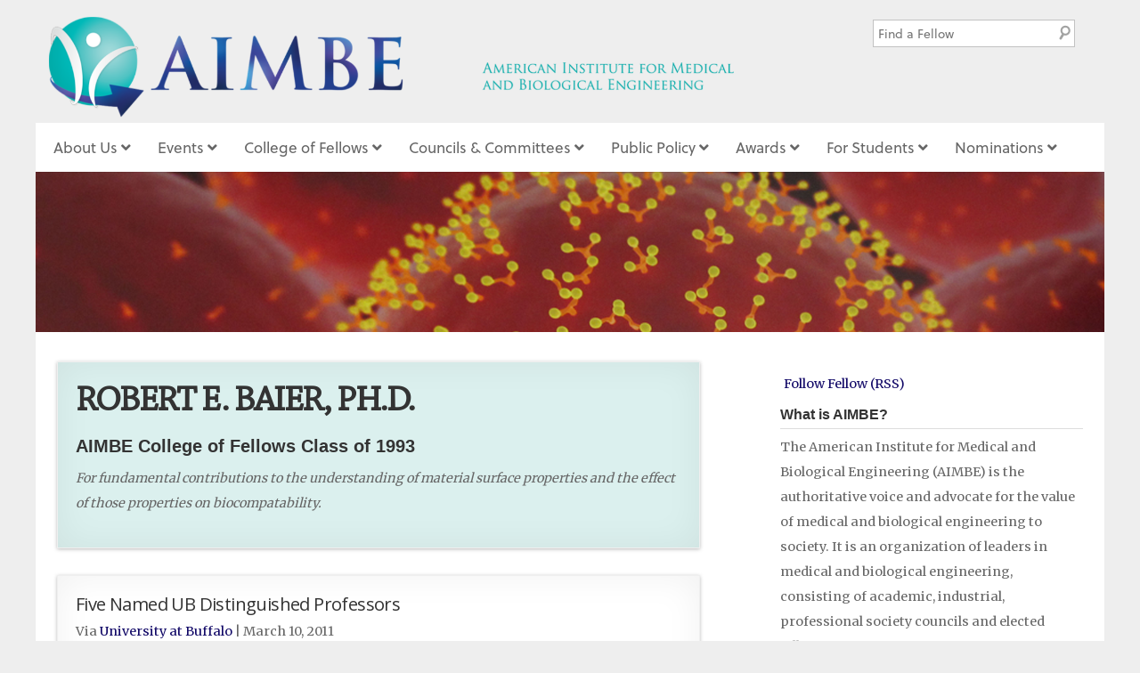

--- FILE ---
content_type: text/html; charset=UTF-8
request_url: https://aimbe.org/college-of-fellows/COF-0053/
body_size: 20483
content:

<!doctype html>
<!-- paulirish.com/2008/conditional-stylesheets-vs-css-hacks-answer-neither/ -->
<!--[if lt IE 7]> <html class="no-js ie6 oldie" lang="en"> <![endif]-->
<!--[if IE 7]>    <html class="no-js ie7 oldie" lang="en"> <![endif]-->
<!--[if IE 8]>    <html class="no-js ie8 oldie" lang="en"> <![endif]-->
<!-- Consider adding an manifest.appcache: h5bp.com/d/Offline -->
<!--[if gt IE 8]><!--> <html class="no-js" lang="en"> <!--<![endif]-->

<head>

<script type="text/javascript" src="//use.typekit.net/erv5xeb.js"></script>
<script type="text/javascript">try{Typekit.load();}catch(e){}</script>

<meta charset="UTF-8">

<!-- Mobile View -->
<meta name="viewport" content="width=device-width">

<title>

Robert E. Baier, Ph.D.  COF-0053 - AIMBE
</title>




<link rel="Shortcut Icon" href="https://aimbe.org/wp-content/themes/organic_nonprofit/images/favicon.ico" type="image/x-icon">

<style type="text/css" media="screen">

body {
-webkit-background-size: cover;-moz-background-size: cover;-o-background-size: cover;background-size: cover;}

.container a, .container a:link, .container a:visited,
#footer-widgets a, #footer-widgets a:link, #footer-widgets a:visited,
#footer a, #footer a:link, #footer a:visited,
.widget ul.menu li a {
color: #110867;}

.container a:hover, .container a:focus, .container a:active,
#footer-widgets a:hover, #footer-widgets a:focus, #footer-widgets a:active,
#footer a:hover, #footer a:focus, #footer a:active,
.widget ul.menu li a:hover, .widget ul.menu li ul.sub-menu li a:hover, 
.widget ul.menu .current_page_item a, .widget ul.menu .current-menu-item a {
color: #009b96;}

.container h1 a, .container h2 a, .container h3 a, .container h4 a, .container h5 a, .container h6 a,
.container h1 a:link, .container h2 a:link, .container h3 a:link, .container h4 a:link, .container h5 a:link, .container h6 a:link,
.container h1 a:visited, .container h2 a:visited, .container h3 a:visited, .container h4 a:visited, .container h5 a:visited, .container h6 a:visited {
color: #333333;}

.container h1 a:hover, .container h2 a:hover, .container h3 a:hover, .container h4 a:hover, .container h5 a:hover, .container h6 a:hover,
.container h1 a:focus, .container h2 a:focus, .container h3 a:focus, .container h4 a:focus, .container h5 a:focus, .container h6 a:focus,
.container h1 a:active, .container h2 a:active, .container h3 a:active, .container h4 a:active, .container h5 a:active, .container h6 a:active,
#slideshow .headline a:hover,#slideshow .headline a:focus, #slideshow .headline a:active {
color: #00b2a6;}

#submit:hover, #searchsubmit:hover, .reply a:hover, .gallery img:hover, .more-link:hover, 
.add-btn:hover, #navigation, .menu ul.sub-menu, .pagination .page-numbers:hover, .pagination .page-numbers:active,
.pagination .page-numbers.current, .gform_wrapper input.button:hover {
background-color: #258e96 !important;}
</style>
<!-- IE Fix for HTML5 Tags -->
<!--[if lt IE 9]>
<script src="http://html5shiv.googlecode.com/svn/trunk/html5.js"></script>
<![endif]-->

<meta name='robots' content='max-image-preview:large' />
	<style>img:is([sizes="auto" i], [sizes^="auto," i]) { contain-intrinsic-size: 3000px 1500px }</style>
	<link rel='dns-prefetch' href='//fonts.googleapis.com' />
<link rel="alternate" type="application/rss+xml" title="AIMBE &raquo; Feed" href="https://aimbe.org/feed/" />
<link rel="alternate" type="application/rss+xml" title="AIMBE &raquo; Comments Feed" href="https://aimbe.org/comments/feed/" />
<link rel="alternate" type="application/rss+xml" title="AIMBE &raquo; COF-0053 Comments Feed" href="https://aimbe.org/college-of-fellows/cof-0053/feed/" />
		<!-- This site uses the Google Analytics by MonsterInsights plugin v9.11.1 - Using Analytics tracking - https://www.monsterinsights.com/ -->
							<script src="//www.googletagmanager.com/gtag/js?id=G-5DY08ZWY9Q"  data-cfasync="false" data-wpfc-render="false" type="text/javascript" async></script>
			<script data-cfasync="false" data-wpfc-render="false" type="text/javascript">
				var mi_version = '9.11.1';
				var mi_track_user = true;
				var mi_no_track_reason = '';
								var MonsterInsightsDefaultLocations = {"page_location":"https:\/\/aimbe.org\/college-of-fellows\/COF-0053\/"};
								MonsterInsightsDefaultLocations.page_location = window.location.href;
								if ( typeof MonsterInsightsPrivacyGuardFilter === 'function' ) {
					var MonsterInsightsLocations = (typeof MonsterInsightsExcludeQuery === 'object') ? MonsterInsightsPrivacyGuardFilter( MonsterInsightsExcludeQuery ) : MonsterInsightsPrivacyGuardFilter( MonsterInsightsDefaultLocations );
				} else {
					var MonsterInsightsLocations = (typeof MonsterInsightsExcludeQuery === 'object') ? MonsterInsightsExcludeQuery : MonsterInsightsDefaultLocations;
				}

								var disableStrs = [
										'ga-disable-G-5DY08ZWY9Q',
									];

				/* Function to detect opted out users */
				function __gtagTrackerIsOptedOut() {
					for (var index = 0; index < disableStrs.length; index++) {
						if (document.cookie.indexOf(disableStrs[index] + '=true') > -1) {
							return true;
						}
					}

					return false;
				}

				/* Disable tracking if the opt-out cookie exists. */
				if (__gtagTrackerIsOptedOut()) {
					for (var index = 0; index < disableStrs.length; index++) {
						window[disableStrs[index]] = true;
					}
				}

				/* Opt-out function */
				function __gtagTrackerOptout() {
					for (var index = 0; index < disableStrs.length; index++) {
						document.cookie = disableStrs[index] + '=true; expires=Thu, 31 Dec 2099 23:59:59 UTC; path=/';
						window[disableStrs[index]] = true;
					}
				}

				if ('undefined' === typeof gaOptout) {
					function gaOptout() {
						__gtagTrackerOptout();
					}
				}
								window.dataLayer = window.dataLayer || [];

				window.MonsterInsightsDualTracker = {
					helpers: {},
					trackers: {},
				};
				if (mi_track_user) {
					function __gtagDataLayer() {
						dataLayer.push(arguments);
					}

					function __gtagTracker(type, name, parameters) {
						if (!parameters) {
							parameters = {};
						}

						if (parameters.send_to) {
							__gtagDataLayer.apply(null, arguments);
							return;
						}

						if (type === 'event') {
														parameters.send_to = monsterinsights_frontend.v4_id;
							var hookName = name;
							if (typeof parameters['event_category'] !== 'undefined') {
								hookName = parameters['event_category'] + ':' + name;
							}

							if (typeof MonsterInsightsDualTracker.trackers[hookName] !== 'undefined') {
								MonsterInsightsDualTracker.trackers[hookName](parameters);
							} else {
								__gtagDataLayer('event', name, parameters);
							}
							
						} else {
							__gtagDataLayer.apply(null, arguments);
						}
					}

					__gtagTracker('js', new Date());
					__gtagTracker('set', {
						'developer_id.dZGIzZG': true,
											});
					if ( MonsterInsightsLocations.page_location ) {
						__gtagTracker('set', MonsterInsightsLocations);
					}
										__gtagTracker('config', 'G-5DY08ZWY9Q', {"forceSSL":"true"} );
										window.gtag = __gtagTracker;										(function () {
						/* https://developers.google.com/analytics/devguides/collection/analyticsjs/ */
						/* ga and __gaTracker compatibility shim. */
						var noopfn = function () {
							return null;
						};
						var newtracker = function () {
							return new Tracker();
						};
						var Tracker = function () {
							return null;
						};
						var p = Tracker.prototype;
						p.get = noopfn;
						p.set = noopfn;
						p.send = function () {
							var args = Array.prototype.slice.call(arguments);
							args.unshift('send');
							__gaTracker.apply(null, args);
						};
						var __gaTracker = function () {
							var len = arguments.length;
							if (len === 0) {
								return;
							}
							var f = arguments[len - 1];
							if (typeof f !== 'object' || f === null || typeof f.hitCallback !== 'function') {
								if ('send' === arguments[0]) {
									var hitConverted, hitObject = false, action;
									if ('event' === arguments[1]) {
										if ('undefined' !== typeof arguments[3]) {
											hitObject = {
												'eventAction': arguments[3],
												'eventCategory': arguments[2],
												'eventLabel': arguments[4],
												'value': arguments[5] ? arguments[5] : 1,
											}
										}
									}
									if ('pageview' === arguments[1]) {
										if ('undefined' !== typeof arguments[2]) {
											hitObject = {
												'eventAction': 'page_view',
												'page_path': arguments[2],
											}
										}
									}
									if (typeof arguments[2] === 'object') {
										hitObject = arguments[2];
									}
									if (typeof arguments[5] === 'object') {
										Object.assign(hitObject, arguments[5]);
									}
									if ('undefined' !== typeof arguments[1].hitType) {
										hitObject = arguments[1];
										if ('pageview' === hitObject.hitType) {
											hitObject.eventAction = 'page_view';
										}
									}
									if (hitObject) {
										action = 'timing' === arguments[1].hitType ? 'timing_complete' : hitObject.eventAction;
										hitConverted = mapArgs(hitObject);
										__gtagTracker('event', action, hitConverted);
									}
								}
								return;
							}

							function mapArgs(args) {
								var arg, hit = {};
								var gaMap = {
									'eventCategory': 'event_category',
									'eventAction': 'event_action',
									'eventLabel': 'event_label',
									'eventValue': 'event_value',
									'nonInteraction': 'non_interaction',
									'timingCategory': 'event_category',
									'timingVar': 'name',
									'timingValue': 'value',
									'timingLabel': 'event_label',
									'page': 'page_path',
									'location': 'page_location',
									'title': 'page_title',
									'referrer' : 'page_referrer',
								};
								for (arg in args) {
																		if (!(!args.hasOwnProperty(arg) || !gaMap.hasOwnProperty(arg))) {
										hit[gaMap[arg]] = args[arg];
									} else {
										hit[arg] = args[arg];
									}
								}
								return hit;
							}

							try {
								f.hitCallback();
							} catch (ex) {
							}
						};
						__gaTracker.create = newtracker;
						__gaTracker.getByName = newtracker;
						__gaTracker.getAll = function () {
							return [];
						};
						__gaTracker.remove = noopfn;
						__gaTracker.loaded = true;
						window['__gaTracker'] = __gaTracker;
					})();
									} else {
										console.log("");
					(function () {
						function __gtagTracker() {
							return null;
						}

						window['__gtagTracker'] = __gtagTracker;
						window['gtag'] = __gtagTracker;
					})();
									}
			</script>
							<!-- / Google Analytics by MonsterInsights -->
		<script type="text/javascript">
/* <![CDATA[ */
window._wpemojiSettings = {"baseUrl":"https:\/\/s.w.org\/images\/core\/emoji\/16.0.1\/72x72\/","ext":".png","svgUrl":"https:\/\/s.w.org\/images\/core\/emoji\/16.0.1\/svg\/","svgExt":".svg","source":{"concatemoji":"https:\/\/aimbe.org\/wp-includes\/js\/wp-emoji-release.min.js?ver=6.8.3"}};
/*! This file is auto-generated */
!function(s,n){var o,i,e;function c(e){try{var t={supportTests:e,timestamp:(new Date).valueOf()};sessionStorage.setItem(o,JSON.stringify(t))}catch(e){}}function p(e,t,n){e.clearRect(0,0,e.canvas.width,e.canvas.height),e.fillText(t,0,0);var t=new Uint32Array(e.getImageData(0,0,e.canvas.width,e.canvas.height).data),a=(e.clearRect(0,0,e.canvas.width,e.canvas.height),e.fillText(n,0,0),new Uint32Array(e.getImageData(0,0,e.canvas.width,e.canvas.height).data));return t.every(function(e,t){return e===a[t]})}function u(e,t){e.clearRect(0,0,e.canvas.width,e.canvas.height),e.fillText(t,0,0);for(var n=e.getImageData(16,16,1,1),a=0;a<n.data.length;a++)if(0!==n.data[a])return!1;return!0}function f(e,t,n,a){switch(t){case"flag":return n(e,"\ud83c\udff3\ufe0f\u200d\u26a7\ufe0f","\ud83c\udff3\ufe0f\u200b\u26a7\ufe0f")?!1:!n(e,"\ud83c\udde8\ud83c\uddf6","\ud83c\udde8\u200b\ud83c\uddf6")&&!n(e,"\ud83c\udff4\udb40\udc67\udb40\udc62\udb40\udc65\udb40\udc6e\udb40\udc67\udb40\udc7f","\ud83c\udff4\u200b\udb40\udc67\u200b\udb40\udc62\u200b\udb40\udc65\u200b\udb40\udc6e\u200b\udb40\udc67\u200b\udb40\udc7f");case"emoji":return!a(e,"\ud83e\udedf")}return!1}function g(e,t,n,a){var r="undefined"!=typeof WorkerGlobalScope&&self instanceof WorkerGlobalScope?new OffscreenCanvas(300,150):s.createElement("canvas"),o=r.getContext("2d",{willReadFrequently:!0}),i=(o.textBaseline="top",o.font="600 32px Arial",{});return e.forEach(function(e){i[e]=t(o,e,n,a)}),i}function t(e){var t=s.createElement("script");t.src=e,t.defer=!0,s.head.appendChild(t)}"undefined"!=typeof Promise&&(o="wpEmojiSettingsSupports",i=["flag","emoji"],n.supports={everything:!0,everythingExceptFlag:!0},e=new Promise(function(e){s.addEventListener("DOMContentLoaded",e,{once:!0})}),new Promise(function(t){var n=function(){try{var e=JSON.parse(sessionStorage.getItem(o));if("object"==typeof e&&"number"==typeof e.timestamp&&(new Date).valueOf()<e.timestamp+604800&&"object"==typeof e.supportTests)return e.supportTests}catch(e){}return null}();if(!n){if("undefined"!=typeof Worker&&"undefined"!=typeof OffscreenCanvas&&"undefined"!=typeof URL&&URL.createObjectURL&&"undefined"!=typeof Blob)try{var e="postMessage("+g.toString()+"("+[JSON.stringify(i),f.toString(),p.toString(),u.toString()].join(",")+"));",a=new Blob([e],{type:"text/javascript"}),r=new Worker(URL.createObjectURL(a),{name:"wpTestEmojiSupports"});return void(r.onmessage=function(e){c(n=e.data),r.terminate(),t(n)})}catch(e){}c(n=g(i,f,p,u))}t(n)}).then(function(e){for(var t in e)n.supports[t]=e[t],n.supports.everything=n.supports.everything&&n.supports[t],"flag"!==t&&(n.supports.everythingExceptFlag=n.supports.everythingExceptFlag&&n.supports[t]);n.supports.everythingExceptFlag=n.supports.everythingExceptFlag&&!n.supports.flag,n.DOMReady=!1,n.readyCallback=function(){n.DOMReady=!0}}).then(function(){return e}).then(function(){var e;n.supports.everything||(n.readyCallback(),(e=n.source||{}).concatemoji?t(e.concatemoji):e.wpemoji&&e.twemoji&&(t(e.twemoji),t(e.wpemoji)))}))}((window,document),window._wpemojiSettings);
/* ]]> */
</script>
<link rel='stylesheet' id='dashicons-css' href='https://aimbe.org/wp-includes/css/dashicons.min.css?ver=6.8.3' type='text/css' media='all' />
<link rel='stylesheet' id='thickbox-css' href='https://aimbe.org/wp-includes/js/thickbox/thickbox.css?ver=6.8.3' type='text/css' media='all' />
<link rel='stylesheet' id='wp-jquery-ui-dialog-css' href='https://aimbe.org/wp-includes/css/jquery-ui-dialog.min.css?ver=6.8.3' type='text/css' media='all' />
<link rel='stylesheet' id='timeline-css-css' href='https://aimbe.org/wp-content/plugins/content_timeline/css/frontend/timeline.css?ver=6.8.3' type='text/css' media='all' />
<link rel='stylesheet' id='customScroll-css-css' href='https://aimbe.org/wp-content/plugins/content_timeline/css/frontend/jquery.mCustomScrollbar.css?ver=6.8.3' type='text/css' media='all' />
<link rel='stylesheet' id='prettyPhoto-css-css' href='https://aimbe.org/wp-content/plugins/content_timeline/css/frontend/prettyPhoto.css?ver=6.8.3' type='text/css' media='all' />
<style id='wp-emoji-styles-inline-css' type='text/css'>

	img.wp-smiley, img.emoji {
		display: inline !important;
		border: none !important;
		box-shadow: none !important;
		height: 1em !important;
		width: 1em !important;
		margin: 0 0.07em !important;
		vertical-align: -0.1em !important;
		background: none !important;
		padding: 0 !important;
	}
</style>
<link rel='stylesheet' id='wp-block-library-css' href='https://aimbe.org/wp-includes/css/dist/block-library/style.min.css?ver=6.8.3' type='text/css' media='all' />
<style id='classic-theme-styles-inline-css' type='text/css'>
/*! This file is auto-generated */
.wp-block-button__link{color:#fff;background-color:#32373c;border-radius:9999px;box-shadow:none;text-decoration:none;padding:calc(.667em + 2px) calc(1.333em + 2px);font-size:1.125em}.wp-block-file__button{background:#32373c;color:#fff;text-decoration:none}
</style>
<style id='pdfemb-pdf-embedder-viewer-style-inline-css' type='text/css'>
.wp-block-pdfemb-pdf-embedder-viewer{max-width:none}

</style>
<style id='global-styles-inline-css' type='text/css'>
:root{--wp--preset--aspect-ratio--square: 1;--wp--preset--aspect-ratio--4-3: 4/3;--wp--preset--aspect-ratio--3-4: 3/4;--wp--preset--aspect-ratio--3-2: 3/2;--wp--preset--aspect-ratio--2-3: 2/3;--wp--preset--aspect-ratio--16-9: 16/9;--wp--preset--aspect-ratio--9-16: 9/16;--wp--preset--color--black: #000000;--wp--preset--color--cyan-bluish-gray: #abb8c3;--wp--preset--color--white: #ffffff;--wp--preset--color--pale-pink: #f78da7;--wp--preset--color--vivid-red: #cf2e2e;--wp--preset--color--luminous-vivid-orange: #ff6900;--wp--preset--color--luminous-vivid-amber: #fcb900;--wp--preset--color--light-green-cyan: #7bdcb5;--wp--preset--color--vivid-green-cyan: #00d084;--wp--preset--color--pale-cyan-blue: #8ed1fc;--wp--preset--color--vivid-cyan-blue: #0693e3;--wp--preset--color--vivid-purple: #9b51e0;--wp--preset--gradient--vivid-cyan-blue-to-vivid-purple: linear-gradient(135deg,rgba(6,147,227,1) 0%,rgb(155,81,224) 100%);--wp--preset--gradient--light-green-cyan-to-vivid-green-cyan: linear-gradient(135deg,rgb(122,220,180) 0%,rgb(0,208,130) 100%);--wp--preset--gradient--luminous-vivid-amber-to-luminous-vivid-orange: linear-gradient(135deg,rgba(252,185,0,1) 0%,rgba(255,105,0,1) 100%);--wp--preset--gradient--luminous-vivid-orange-to-vivid-red: linear-gradient(135deg,rgba(255,105,0,1) 0%,rgb(207,46,46) 100%);--wp--preset--gradient--very-light-gray-to-cyan-bluish-gray: linear-gradient(135deg,rgb(238,238,238) 0%,rgb(169,184,195) 100%);--wp--preset--gradient--cool-to-warm-spectrum: linear-gradient(135deg,rgb(74,234,220) 0%,rgb(151,120,209) 20%,rgb(207,42,186) 40%,rgb(238,44,130) 60%,rgb(251,105,98) 80%,rgb(254,248,76) 100%);--wp--preset--gradient--blush-light-purple: linear-gradient(135deg,rgb(255,206,236) 0%,rgb(152,150,240) 100%);--wp--preset--gradient--blush-bordeaux: linear-gradient(135deg,rgb(254,205,165) 0%,rgb(254,45,45) 50%,rgb(107,0,62) 100%);--wp--preset--gradient--luminous-dusk: linear-gradient(135deg,rgb(255,203,112) 0%,rgb(199,81,192) 50%,rgb(65,88,208) 100%);--wp--preset--gradient--pale-ocean: linear-gradient(135deg,rgb(255,245,203) 0%,rgb(182,227,212) 50%,rgb(51,167,181) 100%);--wp--preset--gradient--electric-grass: linear-gradient(135deg,rgb(202,248,128) 0%,rgb(113,206,126) 100%);--wp--preset--gradient--midnight: linear-gradient(135deg,rgb(2,3,129) 0%,rgb(40,116,252) 100%);--wp--preset--font-size--small: 13px;--wp--preset--font-size--medium: 20px;--wp--preset--font-size--large: 36px;--wp--preset--font-size--x-large: 42px;--wp--preset--spacing--20: 0.44rem;--wp--preset--spacing--30: 0.67rem;--wp--preset--spacing--40: 1rem;--wp--preset--spacing--50: 1.5rem;--wp--preset--spacing--60: 2.25rem;--wp--preset--spacing--70: 3.38rem;--wp--preset--spacing--80: 5.06rem;--wp--preset--shadow--natural: 6px 6px 9px rgba(0, 0, 0, 0.2);--wp--preset--shadow--deep: 12px 12px 50px rgba(0, 0, 0, 0.4);--wp--preset--shadow--sharp: 6px 6px 0px rgba(0, 0, 0, 0.2);--wp--preset--shadow--outlined: 6px 6px 0px -3px rgba(255, 255, 255, 1), 6px 6px rgba(0, 0, 0, 1);--wp--preset--shadow--crisp: 6px 6px 0px rgba(0, 0, 0, 1);}:where(.is-layout-flex){gap: 0.5em;}:where(.is-layout-grid){gap: 0.5em;}body .is-layout-flex{display: flex;}.is-layout-flex{flex-wrap: wrap;align-items: center;}.is-layout-flex > :is(*, div){margin: 0;}body .is-layout-grid{display: grid;}.is-layout-grid > :is(*, div){margin: 0;}:where(.wp-block-columns.is-layout-flex){gap: 2em;}:where(.wp-block-columns.is-layout-grid){gap: 2em;}:where(.wp-block-post-template.is-layout-flex){gap: 1.25em;}:where(.wp-block-post-template.is-layout-grid){gap: 1.25em;}.has-black-color{color: var(--wp--preset--color--black) !important;}.has-cyan-bluish-gray-color{color: var(--wp--preset--color--cyan-bluish-gray) !important;}.has-white-color{color: var(--wp--preset--color--white) !important;}.has-pale-pink-color{color: var(--wp--preset--color--pale-pink) !important;}.has-vivid-red-color{color: var(--wp--preset--color--vivid-red) !important;}.has-luminous-vivid-orange-color{color: var(--wp--preset--color--luminous-vivid-orange) !important;}.has-luminous-vivid-amber-color{color: var(--wp--preset--color--luminous-vivid-amber) !important;}.has-light-green-cyan-color{color: var(--wp--preset--color--light-green-cyan) !important;}.has-vivid-green-cyan-color{color: var(--wp--preset--color--vivid-green-cyan) !important;}.has-pale-cyan-blue-color{color: var(--wp--preset--color--pale-cyan-blue) !important;}.has-vivid-cyan-blue-color{color: var(--wp--preset--color--vivid-cyan-blue) !important;}.has-vivid-purple-color{color: var(--wp--preset--color--vivid-purple) !important;}.has-black-background-color{background-color: var(--wp--preset--color--black) !important;}.has-cyan-bluish-gray-background-color{background-color: var(--wp--preset--color--cyan-bluish-gray) !important;}.has-white-background-color{background-color: var(--wp--preset--color--white) !important;}.has-pale-pink-background-color{background-color: var(--wp--preset--color--pale-pink) !important;}.has-vivid-red-background-color{background-color: var(--wp--preset--color--vivid-red) !important;}.has-luminous-vivid-orange-background-color{background-color: var(--wp--preset--color--luminous-vivid-orange) !important;}.has-luminous-vivid-amber-background-color{background-color: var(--wp--preset--color--luminous-vivid-amber) !important;}.has-light-green-cyan-background-color{background-color: var(--wp--preset--color--light-green-cyan) !important;}.has-vivid-green-cyan-background-color{background-color: var(--wp--preset--color--vivid-green-cyan) !important;}.has-pale-cyan-blue-background-color{background-color: var(--wp--preset--color--pale-cyan-blue) !important;}.has-vivid-cyan-blue-background-color{background-color: var(--wp--preset--color--vivid-cyan-blue) !important;}.has-vivid-purple-background-color{background-color: var(--wp--preset--color--vivid-purple) !important;}.has-black-border-color{border-color: var(--wp--preset--color--black) !important;}.has-cyan-bluish-gray-border-color{border-color: var(--wp--preset--color--cyan-bluish-gray) !important;}.has-white-border-color{border-color: var(--wp--preset--color--white) !important;}.has-pale-pink-border-color{border-color: var(--wp--preset--color--pale-pink) !important;}.has-vivid-red-border-color{border-color: var(--wp--preset--color--vivid-red) !important;}.has-luminous-vivid-orange-border-color{border-color: var(--wp--preset--color--luminous-vivid-orange) !important;}.has-luminous-vivid-amber-border-color{border-color: var(--wp--preset--color--luminous-vivid-amber) !important;}.has-light-green-cyan-border-color{border-color: var(--wp--preset--color--light-green-cyan) !important;}.has-vivid-green-cyan-border-color{border-color: var(--wp--preset--color--vivid-green-cyan) !important;}.has-pale-cyan-blue-border-color{border-color: var(--wp--preset--color--pale-cyan-blue) !important;}.has-vivid-cyan-blue-border-color{border-color: var(--wp--preset--color--vivid-cyan-blue) !important;}.has-vivid-purple-border-color{border-color: var(--wp--preset--color--vivid-purple) !important;}.has-vivid-cyan-blue-to-vivid-purple-gradient-background{background: var(--wp--preset--gradient--vivid-cyan-blue-to-vivid-purple) !important;}.has-light-green-cyan-to-vivid-green-cyan-gradient-background{background: var(--wp--preset--gradient--light-green-cyan-to-vivid-green-cyan) !important;}.has-luminous-vivid-amber-to-luminous-vivid-orange-gradient-background{background: var(--wp--preset--gradient--luminous-vivid-amber-to-luminous-vivid-orange) !important;}.has-luminous-vivid-orange-to-vivid-red-gradient-background{background: var(--wp--preset--gradient--luminous-vivid-orange-to-vivid-red) !important;}.has-very-light-gray-to-cyan-bluish-gray-gradient-background{background: var(--wp--preset--gradient--very-light-gray-to-cyan-bluish-gray) !important;}.has-cool-to-warm-spectrum-gradient-background{background: var(--wp--preset--gradient--cool-to-warm-spectrum) !important;}.has-blush-light-purple-gradient-background{background: var(--wp--preset--gradient--blush-light-purple) !important;}.has-blush-bordeaux-gradient-background{background: var(--wp--preset--gradient--blush-bordeaux) !important;}.has-luminous-dusk-gradient-background{background: var(--wp--preset--gradient--luminous-dusk) !important;}.has-pale-ocean-gradient-background{background: var(--wp--preset--gradient--pale-ocean) !important;}.has-electric-grass-gradient-background{background: var(--wp--preset--gradient--electric-grass) !important;}.has-midnight-gradient-background{background: var(--wp--preset--gradient--midnight) !important;}.has-small-font-size{font-size: var(--wp--preset--font-size--small) !important;}.has-medium-font-size{font-size: var(--wp--preset--font-size--medium) !important;}.has-large-font-size{font-size: var(--wp--preset--font-size--large) !important;}.has-x-large-font-size{font-size: var(--wp--preset--font-size--x-large) !important;}
:where(.wp-block-post-template.is-layout-flex){gap: 1.25em;}:where(.wp-block-post-template.is-layout-grid){gap: 1.25em;}
:where(.wp-block-columns.is-layout-flex){gap: 2em;}:where(.wp-block-columns.is-layout-grid){gap: 2em;}
:root :where(.wp-block-pullquote){font-size: 1.5em;line-height: 1.6;}
</style>
<link rel='stylesheet' id='mediaelement-css' href='https://aimbe.org/wp-includes/js/mediaelement/mediaelementplayer-legacy.min.css?ver=4.2.17' type='text/css' media='all' />
<link rel='stylesheet' id='wp-mediaelement-css' href='https://aimbe.org/wp-includes/js/mediaelement/wp-mediaelement.min.css?ver=6.8.3' type='text/css' media='all' />
<link rel='stylesheet' id='fvp-frontend-css' href='https://aimbe.org/wp-content/plugins/featured-video-plus/styles/frontend.css?ver=2.3.3' type='text/css' media='all' />
<link rel='stylesheet' id='imt_font-awesome_vc-css' href='https://aimbe.org/wp-content/plugins/indeed-my-team-vc/files/css/font-awesome.min.css?ver=6.8.3' type='text/css' media='all' />
<link rel='stylesheet' id='imt_be_style_vc-css' href='https://aimbe.org/wp-content/plugins/indeed-my-team-vc/files/css/style.css?ver=6.8.3' type='text/css' media='all' />
<link rel='stylesheet' id='imt_owl_carousel_vc-css' href='https://aimbe.org/wp-content/plugins/indeed-my-team-vc/files/css/owl.carousel.css?ver=6.8.3' type='text/css' media='all' />
<link rel='stylesheet' id='wk-styles-css' href='https://aimbe.org/wp-content/plugins/widgetkit/cache/wk-styles-3365175e.css?ver=6.8.3' type='text/css' media='all' />
<link rel='stylesheet' id='organic-style-css' href='https://aimbe.org/wp-content/themes/organic_nonprofit-child/style.css?ver=6.8.3' type='text/css' media='all' />
<link rel='stylesheet' id='organic-style-mobile-css' href='https://aimbe.org/wp-content/themes/organic_nonprofit/style-mobile.css?ver=1.0' type='text/css' media='all' />
<!--[if lte IE 9]>
<link rel='stylesheet' id='organic-style-ie8-css' href='https://aimbe.org/wp-content/themes/organic_nonprofit/style-ie8.css?ver=1.0' type='text/css' media='all' />
<![endif]-->
<link rel='stylesheet' id='organic-shortcodes-css' href='https://aimbe.org/wp-content/themes/organic_nonprofit/css/organic-shortcodes.css?ver=1.0' type='text/css' media='all' />
<!--[if lt IE 9]>
<link rel='stylesheet' id='organic-shortcodes-ie8-css' href='https://aimbe.org/wp-content/themes/organic_nonprofit/css/organic-shortcodes-ie8.css?ver=1.0' type='text/css' media='all' />
<![endif]-->
<link rel='stylesheet' id='font-awesome-css' href='https://aimbe.org/wp-content/themes/organic_nonprofit/css/font-awesome.css?ver=1.0' type='text/css' media='all' />
<!--[if lt IE 8]>
<link rel='stylesheet' id='font-awesome-ie7-css' href='https://aimbe.org/wp-content/themes/organic_nonprofit/css/font-awesome-ie7.css?ver=1.0' type='text/css' media='all' />
<![endif]-->
<link rel='stylesheet' id='nunito-css' href='https://fonts.googleapis.com/css?family=Nunito%3A400%2C300%2C700&#038;ver=6.8.3' type='text/css' media='all' />
<link rel='stylesheet' id='open sans-css' href='https://fonts.googleapis.com/css?family=Open+Sans%3A400%2C300%2C600%2C700%2C800%2C800italic%2C700italic%2C600italic%2C400italic%2C300italic&#038;ver=6.8.3' type='text/css' media='all' />
<link rel='stylesheet' id='merriweather-css' href='https://fonts.googleapis.com/css?family=Merriweather%3A400%2C700%2C300%2C900&#038;ver=6.8.3' type='text/css' media='all' />
<link rel='stylesheet' id='upw_theme_standard-css' href='https://aimbe.org/wp-content/plugins/ultimate-posts-widget/css/upw-theme-standard.min.css?ver=6.8.3' type='text/css' media='all' />
<link rel='stylesheet' id='tablepress-default-css' href='https://aimbe.org/wp-content/plugins/tablepress-premium/css/build/default.css?ver=3.2.3' type='text/css' media='all' />
<link rel='stylesheet' id='tablepress-datatables-buttons-css' href='https://aimbe.org/wp-content/plugins/tablepress-premium/modules/css/build/datatables.buttons.css?ver=3.2.3' type='text/css' media='all' />
<link rel='stylesheet' id='tablepress-datatables-fixedheader-css' href='https://aimbe.org/wp-content/plugins/tablepress-premium/modules/css/build/datatables.fixedheader.css?ver=3.2.3' type='text/css' media='all' />
<link rel='stylesheet' id='tablepress-datatables-fixedcolumns-css' href='https://aimbe.org/wp-content/plugins/tablepress-premium/modules/css/build/datatables.fixedcolumns.css?ver=3.2.3' type='text/css' media='all' />
<link rel='stylesheet' id='tablepress-datatables-scroll-buttons-css' href='https://aimbe.org/wp-content/plugins/tablepress-premium/modules/css/build/datatables.scroll-buttons.css?ver=3.2.3' type='text/css' media='all' />
<link rel='stylesheet' id='tablepress-datatables-rowgroup-css' href='https://aimbe.org/wp-content/plugins/tablepress-premium/modules/css/build/datatables.rowgroup.css?ver=3.2.3' type='text/css' media='all' />
<link rel='stylesheet' id='tablepress-responsive-tables-css' href='https://aimbe.org/wp-content/plugins/tablepress-premium/modules/css/build/responsive-tables.css?ver=3.2.3' type='text/css' media='all' />
<link rel='stylesheet' id='tablepress-datatables-columnfilterwidgets-css' href='https://aimbe.org/wp-content/plugins/tablepress-premium/modules/css/build/datatables.columnfilterwidgets.css?ver=3.2.3' type='text/css' media='all' />
<link rel='stylesheet' id='tablepress-datatables-column-filter-css' href='https://aimbe.org/wp-content/plugins/tablepress-premium/modules/css/build/datatables.column-filter.css?ver=3.2.3' type='text/css' media='all' />
<link rel='stylesheet' id='tablepress-datatables-select-css' href='https://aimbe.org/wp-content/plugins/tablepress-premium/modules/css/build/datatables.select.css?ver=3.2.3' type='text/css' media='all' />
<link rel='stylesheet' id='tablepress-datatables-searchpanes-css' href='https://aimbe.org/wp-content/plugins/tablepress-premium/modules/css/build/datatables.searchpanes.css?ver=3.2.3' type='text/css' media='all' />
<link rel='stylesheet' id='ubermenu-css' href='https://aimbe.org/wp-content/plugins/ubermenu/pro/assets/css/ubermenu.min.css?ver=3.8.5' type='text/css' media='all' />
<link rel='stylesheet' id='ubermenu-clean-white-css' href='https://aimbe.org/wp-content/plugins/ubermenu/pro/assets/css/skins/cleanwhite.css?ver=6.8.3' type='text/css' media='all' />
<link rel='stylesheet' id='ubermenu-font-awesome-all-css' href='https://aimbe.org/wp-content/plugins/ubermenu/assets/fontawesome/css/all.min.css?ver=6.8.3' type='text/css' media='all' />
<link rel='stylesheet' id='bsf-Defaults-css' href='https://aimbe.org/wp-content/uploads/smile_fonts/Defaults/Defaults.css?ver=3.21.2' type='text/css' media='all' />
<link rel='stylesheet' id='um_modal-css' href='https://aimbe.org/wp-content/plugins/ultimate-member/assets/css/um-modal.min.css?ver=2.10.5' type='text/css' media='all' />
<link rel='stylesheet' id='um_ui-css' href='https://aimbe.org/wp-content/plugins/ultimate-member/assets/libs/jquery-ui/jquery-ui.min.css?ver=1.13.2' type='text/css' media='all' />
<link rel='stylesheet' id='um_tipsy-css' href='https://aimbe.org/wp-content/plugins/ultimate-member/assets/libs/tipsy/tipsy.min.css?ver=1.0.0a' type='text/css' media='all' />
<link rel='stylesheet' id='um_raty-css' href='https://aimbe.org/wp-content/plugins/ultimate-member/assets/libs/raty/um-raty.min.css?ver=2.6.0' type='text/css' media='all' />
<link rel='stylesheet' id='select2-css' href='https://aimbe.org/wp-content/plugins/ultimate-member/assets/libs/select2/select2.min.css?ver=4.0.13' type='text/css' media='all' />
<link rel='stylesheet' id='um_fileupload-css' href='https://aimbe.org/wp-content/plugins/ultimate-member/assets/css/um-fileupload.min.css?ver=2.10.5' type='text/css' media='all' />
<link rel='stylesheet' id='um_confirm-css' href='https://aimbe.org/wp-content/plugins/ultimate-member/assets/libs/um-confirm/um-confirm.min.css?ver=1.0' type='text/css' media='all' />
<link rel='stylesheet' id='um_datetime-css' href='https://aimbe.org/wp-content/plugins/ultimate-member/assets/libs/pickadate/default.min.css?ver=3.6.2' type='text/css' media='all' />
<link rel='stylesheet' id='um_datetime_date-css' href='https://aimbe.org/wp-content/plugins/ultimate-member/assets/libs/pickadate/default.date.min.css?ver=3.6.2' type='text/css' media='all' />
<link rel='stylesheet' id='um_datetime_time-css' href='https://aimbe.org/wp-content/plugins/ultimate-member/assets/libs/pickadate/default.time.min.css?ver=3.6.2' type='text/css' media='all' />
<link rel='stylesheet' id='um_fonticons_ii-css' href='https://aimbe.org/wp-content/plugins/ultimate-member/assets/libs/legacy/fonticons/fonticons-ii.min.css?ver=2.10.5' type='text/css' media='all' />
<link rel='stylesheet' id='um_fonticons_fa-css' href='https://aimbe.org/wp-content/plugins/ultimate-member/assets/libs/legacy/fonticons/fonticons-fa.min.css?ver=2.10.5' type='text/css' media='all' />
<link rel='stylesheet' id='um_fontawesome-css' href='https://aimbe.org/wp-content/plugins/ultimate-member/assets/css/um-fontawesome.min.css?ver=6.5.2' type='text/css' media='all' />
<link rel='stylesheet' id='um_common-css' href='https://aimbe.org/wp-content/plugins/ultimate-member/assets/css/common.min.css?ver=2.10.5' type='text/css' media='all' />
<link rel='stylesheet' id='um_responsive-css' href='https://aimbe.org/wp-content/plugins/ultimate-member/assets/css/um-responsive.min.css?ver=2.10.5' type='text/css' media='all' />
<link rel='stylesheet' id='um_styles-css' href='https://aimbe.org/wp-content/plugins/ultimate-member/assets/css/um-styles.min.css?ver=2.10.5' type='text/css' media='all' />
<link rel='stylesheet' id='um_crop-css' href='https://aimbe.org/wp-content/plugins/ultimate-member/assets/libs/cropper/cropper.min.css?ver=1.6.1' type='text/css' media='all' />
<link rel='stylesheet' id='um_profile-css' href='https://aimbe.org/wp-content/plugins/ultimate-member/assets/css/um-profile.min.css?ver=2.10.5' type='text/css' media='all' />
<link rel='stylesheet' id='um_account-css' href='https://aimbe.org/wp-content/plugins/ultimate-member/assets/css/um-account.min.css?ver=2.10.5' type='text/css' media='all' />
<link rel='stylesheet' id='um_misc-css' href='https://aimbe.org/wp-content/plugins/ultimate-member/assets/css/um-misc.min.css?ver=2.10.5' type='text/css' media='all' />
<link rel='stylesheet' id='um_default_css-css' href='https://aimbe.org/wp-content/plugins/ultimate-member/assets/css/um-old-default.min.css?ver=2.10.5' type='text/css' media='all' />
<script type="text/javascript" src="https://aimbe.org/wp-includes/js/jquery/jquery.min.js?ver=3.7.1" id="jquery-core-js"></script>
<script type="text/javascript" src="https://aimbe.org/wp-includes/js/jquery/jquery-migrate.min.js?ver=3.4.1" id="jquery-migrate-js"></script>
<script type="text/javascript" src="https://aimbe.org/wp-content/plugins/content_timeline/js/frontend/jquery.easing.1.3.js?ver=6.8.3" id="jQuery-easing-js"></script>
<script type="text/javascript" src="https://aimbe.org/wp-content/plugins/content_timeline/js/frontend/jquery.timeline.min.js?ver=6.8.3" id="jQuery-timeline-js"></script>
<script type="text/javascript" src="https://aimbe.org/wp-content/plugins/content_timeline/js/frontend/jquery.mousewheel.min.js?ver=6.8.3" id="jQuery-mousew-js"></script>
<script type="text/javascript" src="https://aimbe.org/wp-content/plugins/content_timeline/js/frontend/jquery.mCustomScrollbar.min.js?ver=6.8.3" id="jQuery-customScroll-js"></script>
<script type="text/javascript" src="https://aimbe.org/wp-content/plugins/content_timeline/js/frontend/rollover.js?ver=6.8.3" id="rollover-js"></script>
<script type="text/javascript" src="https://aimbe.org/wp-content/plugins/content_timeline/js/frontend/jquery.prettyPhoto.js?ver=6.8.3" id="jquery-prettyPhoto-js"></script>
<script type="text/javascript" src="https://aimbe.org/wp-content/plugins/google-analytics-for-wordpress/assets/js/frontend-gtag.min.js?ver=9.11.1" id="monsterinsights-frontend-script-js" async="async" data-wp-strategy="async"></script>
<script data-cfasync="false" data-wpfc-render="false" type="text/javascript" id='monsterinsights-frontend-script-js-extra'>/* <![CDATA[ */
var monsterinsights_frontend = {"js_events_tracking":"true","download_extensions":"doc,pdf,ppt,zip,xls,docx,pptx,xlsx,csv","inbound_paths":"[]","home_url":"https:\/\/aimbe.org","hash_tracking":"false","v4_id":"G-5DY08ZWY9Q"};/* ]]> */
</script>
<script type="text/javascript" id="mediaelement-core-js-before">
/* <![CDATA[ */
var mejsL10n = {"language":"en","strings":{"mejs.download-file":"Download File","mejs.install-flash":"You are using a browser that does not have Flash player enabled or installed. Please turn on your Flash player plugin or download the latest version from https:\/\/get.adobe.com\/flashplayer\/","mejs.fullscreen":"Fullscreen","mejs.play":"Play","mejs.pause":"Pause","mejs.time-slider":"Time Slider","mejs.time-help-text":"Use Left\/Right Arrow keys to advance one second, Up\/Down arrows to advance ten seconds.","mejs.live-broadcast":"Live Broadcast","mejs.volume-help-text":"Use Up\/Down Arrow keys to increase or decrease volume.","mejs.unmute":"Unmute","mejs.mute":"Mute","mejs.volume-slider":"Volume Slider","mejs.video-player":"Video Player","mejs.audio-player":"Audio Player","mejs.captions-subtitles":"Captions\/Subtitles","mejs.captions-chapters":"Chapters","mejs.none":"None","mejs.afrikaans":"Afrikaans","mejs.albanian":"Albanian","mejs.arabic":"Arabic","mejs.belarusian":"Belarusian","mejs.bulgarian":"Bulgarian","mejs.catalan":"Catalan","mejs.chinese":"Chinese","mejs.chinese-simplified":"Chinese (Simplified)","mejs.chinese-traditional":"Chinese (Traditional)","mejs.croatian":"Croatian","mejs.czech":"Czech","mejs.danish":"Danish","mejs.dutch":"Dutch","mejs.english":"English","mejs.estonian":"Estonian","mejs.filipino":"Filipino","mejs.finnish":"Finnish","mejs.french":"French","mejs.galician":"Galician","mejs.german":"German","mejs.greek":"Greek","mejs.haitian-creole":"Haitian Creole","mejs.hebrew":"Hebrew","mejs.hindi":"Hindi","mejs.hungarian":"Hungarian","mejs.icelandic":"Icelandic","mejs.indonesian":"Indonesian","mejs.irish":"Irish","mejs.italian":"Italian","mejs.japanese":"Japanese","mejs.korean":"Korean","mejs.latvian":"Latvian","mejs.lithuanian":"Lithuanian","mejs.macedonian":"Macedonian","mejs.malay":"Malay","mejs.maltese":"Maltese","mejs.norwegian":"Norwegian","mejs.persian":"Persian","mejs.polish":"Polish","mejs.portuguese":"Portuguese","mejs.romanian":"Romanian","mejs.russian":"Russian","mejs.serbian":"Serbian","mejs.slovak":"Slovak","mejs.slovenian":"Slovenian","mejs.spanish":"Spanish","mejs.swahili":"Swahili","mejs.swedish":"Swedish","mejs.tagalog":"Tagalog","mejs.thai":"Thai","mejs.turkish":"Turkish","mejs.ukrainian":"Ukrainian","mejs.vietnamese":"Vietnamese","mejs.welsh":"Welsh","mejs.yiddish":"Yiddish"}};
/* ]]> */
</script>
<script type="text/javascript" src="https://aimbe.org/wp-includes/js/mediaelement/mediaelement-and-player.min.js?ver=4.2.17" id="mediaelement-core-js"></script>
<script type="text/javascript" src="https://aimbe.org/wp-includes/js/mediaelement/mediaelement-migrate.min.js?ver=6.8.3" id="mediaelement-migrate-js"></script>
<script type="text/javascript" id="mediaelement-js-extra">
/* <![CDATA[ */
var _wpmejsSettings = {"pluginPath":"\/wp-includes\/js\/mediaelement\/","classPrefix":"mejs-","stretching":"responsive","audioShortcodeLibrary":"mediaelement","videoShortcodeLibrary":"mediaelement"};
/* ]]> */
</script>
<script type="text/javascript" src="https://aimbe.org/wp-includes/js/mediaelement/wp-mediaelement.min.js?ver=6.8.3" id="wp-mediaelement-js"></script>
<script type="text/javascript" src="https://aimbe.org/wp-content/plugins/featured-video-plus/js/jquery.fitvids.min.js?ver=master-2015-08" id="jquery.fitvids-js"></script>
<script type="text/javascript" id="fvp-frontend-js-extra">
/* <![CDATA[ */
var fvpdata = {"ajaxurl":"https:\/\/aimbe.org\/wp-admin\/admin-ajax.php","nonce":"edc8c3fb85","fitvids":"1","dynamic":"1","overlay":"","opacity":"0.75","color":"b","width":"640"};
/* ]]> */
</script>
<script type="text/javascript" src="https://aimbe.org/wp-content/plugins/featured-video-plus/js/frontend.min.js?ver=2.3.3" id="fvp-frontend-js"></script>
<script type="text/javascript" src="https://aimbe.org/wp-content/plugins/indeed-my-team-vc/files/js/owl.carousel.js" id="imt_owl_carousel_vc-js"></script>
<script type="text/javascript" src="https://aimbe.org/wp-content/plugins/indeed-my-team-vc/files/js/isotope.pkgd.min.js" id="imt_isotope_pkgd_min_vc-js"></script>
<script type="text/javascript" src="https://aimbe.org/wp-content/plugins/widgetkit/cache/uikit2-dd254112.js?ver=6.8.3" id="uikit2-js"></script>
<script type="text/javascript" src="https://aimbe.org/wp-content/plugins/widgetkit/cache/wk-scripts-3dd6d7da.js?ver=6.8.3" id="wk-scripts-js"></script>
<script type="text/javascript" src="https://aimbe.org/wp-content/themes/organic_nonprofit/js/jquery.custom.js?ver=6.8.3" id="custom-js"></script>
<script type="text/javascript" src="https://aimbe.org/wp-content/themes/organic_nonprofit/js/superfish.js?ver=6.8.3" id="superfish-js"></script>
<script type="text/javascript" src="https://aimbe.org/wp-content/themes/organic_nonprofit/js/hoverIntent.js?ver=6.8.3" id="hover-js"></script>
<script type="text/javascript" src="https://aimbe.org/wp-content/plugins/ultimate-member/assets/js/um-gdpr.min.js?ver=2.10.5" id="um-gdpr-js"></script>
<link rel="https://api.w.org/" href="https://aimbe.org/wp-json/" /><link rel="alternate" title="JSON" type="application/json" href="https://aimbe.org/wp-json/wp/v2/pages/7890" /><link rel="EditURI" type="application/rsd+xml" title="RSD" href="https://aimbe.org/xmlrpc.php?rsd" />
<link rel="canonical" href="https://aimbe.org/college-of-fellows/cof-0053/" />
<link rel='shortlink' href='https://aimbe.org/?p=7890' />
<link rel="alternate" title="oEmbed (JSON)" type="application/json+oembed" href="https://aimbe.org/wp-json/oembed/1.0/embed?url=https%3A%2F%2Faimbe.org%2Fcollege-of-fellows%2Fcof-0053%2F" />
<link rel="alternate" title="oEmbed (XML)" type="text/xml+oembed" href="https://aimbe.org/wp-json/oembed/1.0/embed?url=https%3A%2F%2Faimbe.org%2Fcollege-of-fellows%2Fcof-0053%2F&#038;format=xml" />
<style type="text/css">.ajax_autosuggest_suggestions {border-width: 1px;border-color: #C2C2C2 !important;border-style: solid;width: 190px;background-color: #a0a0a0;font-size: 10px;line-height: 14px;}.ajax_autosuggest_suggestions a {display: block;clear: left;text-decoration: none;}.ajax_autosuggest_suggestions a img {float: left;padding: 3px 5px;}.ajax_autosuggest_suggestions a .searchheading {display: block;font-weight: bold;padding-top: 5px;}.ajax_autosuggest_suggestions .ac_odd a {color: #000000;}.ajax_autosuggest_suggestions .ac_even a {color: #000000;}.ajax_autosuggest_suggestions .ajax_autosuggest_category {font-size: 12px;padding: 5px;display: block;background-color: #A0A0A0 !important;color: #FFFFFF !important;}.ac_over a.ajax_autosuggest_category{color: #FFFFFF !important;background-color: A0A0A0 !important;}.ajax_autosuggest_suggestions .ajax_autosuggest_more {padding: 5px;display: block;background-color: #A0A0A0 !important;color: #FFFFFF !important;background-image: url(https://aimbe.org/wp-content/plugins/ajax-autosuggest//image/arrow.png);background-repeat: no-repeat;background-position: 99% 50%;cursor: pointer;}.ac_over a.ajax_autosuggest_more{color: #FFFFFF !important;background-color: #A0A0A0 !important;}.ajax_autosuggest_suggestions .ajax_autosuggest_more a {height: auto;color: #FFFFFF !important;}.ajax_autosuggest_image {margin: 2px;}.ajax_autosuggest_result {padding-left: 5px;}.ajax_autosuggest_indicator {background: url('https://aimbe.org/wp-content/plugins/ajax-autosuggest//image/indicator.gif') no-repeat scroll 100% 50% #FFF !important;}.ajax_autosuggest_suggestions {padding: 0px;background-color: white;overflow: hidden;z-index: 99999;}.ajax_autosuggest_suggestions ul {width: 100%;list-style-position: outside;list-style: none;padding: 0;margin: 0;}.ajax_autosuggest_suggestions li {margin: 0px;cursor: pointer;display: block;font: menu;font-size: 12px;line-height: 16px;overflow: hidden;}.ac_odd {background-color: #FFFFFF;}.ac_even {background-color: #EBEBEB;}.ac_over {background-color: #2271A9;color: #FFFFFF !important;}.ac_over a, .ac_over a span {color: #FFFFFF !important;}.ajax_autosuggest_input{width: 88% !important;height: 29px !important;border: none !important;background-color: #FFFFFF !important;outline: none;box-shadow: 0px 0px 0px #FFF !important;-moz-box-shadow: 0px 0px 0px #FFF !important;-webkit-box-shadow: 0px 0px 0px #FFF !important;text-indent: 5px !important;margin: 0 !important;padding: 0 !important;overflow: hidden;float: left;line-height: 29px;vertical-align: middle;color: #000000 !important;}.ajax_autosuggest_wrapper{width: 100%;}.ajax_autosuggest_suggestions{box-shadow: #888888 5px 10px 10px;-webkit-box-shadow: #888888 5px 10px 10px;}.ajax_autosuggest_submit, .ajax_autosuggest_submit:hover, .ajax_autosuggest_submit:active, .ajax_autosuggest_submit:visited{cursor: pointer;height: 27px;width: 27px;overflow: hidden;background: transparent url('https://aimbe.org/wp-content/plugins/ajax-autosuggest/image/btn.gif') no-repeat scroll !important;float: right;font-size: 100%;-webkit-appearance: none;outline: none;position: absolute;right: 1px;top: 1px;background-color: transparent;border: none ;border-radius: 0 !important;padding: 0 !important;margin: 0 !important;display: block !important;}.ajax_autosuggest_form_wrapper{width: 100%;border: 1px solid #C2C2C2 !important;height: 29px !important;background-color: #FFFFFF !important;position: relative;}.ajax_autosuggest_item_description{padding-right: 2px;padding-left: 2px;}</style><link href="http://fonts.googleapis.com/css?family=Montserrat" rel="stylesheet" type="text/css"><style id="ubermenu-custom-generated-css">
/** Font Awesome 4 Compatibility **/
.fa{font-style:normal;font-variant:normal;font-weight:normal;font-family:FontAwesome;}

/** UberMenu Custom Menu Styles (Customizer) **/
/* main */
 .ubermenu-main .ubermenu-item .ubermenu-submenu-drop { -webkit-transition-duration:50ms; -ms-transition-duration:50ms; transition-duration:50ms; }
 .ubermenu-main .ubermenu-row { max-width:2000px; margin-left:auto; margin-right:auto; }
 .ubermenu-main, .ubermenu-main .ubermenu-target, .ubermenu-main .ubermenu-nav .ubermenu-item-level-0 .ubermenu-target { font:17px soleil; }


/** UberMenu Custom Menu Item Styles (Menu Item Settings) **/
/* 12211 */  .ubermenu .ubermenu-item.ubermenu-item-12211 > .ubermenu-target { color:#000000; }
/* 15672 */  .ubermenu .ubermenu-item.ubermenu-item-15672 > .ubermenu-target { color:#000000; }
/* 15167 */  .ubermenu .ubermenu-item.ubermenu-item-15167 > .ubermenu-target { color:#000000; }
/* 17064 */  .ubermenu .ubermenu-item.ubermenu-item-17064 > .ubermenu-target { color:#000000; }
/* 15715 */  .ubermenu .ubermenu-item.ubermenu-item-15715 > .ubermenu-target { color:#000000; }
/* 17608 */  .ubermenu .ubermenu-item.ubermenu-item-17608 > .ubermenu-target { color:#000000; }
/* 20812 */  .ubermenu .ubermenu-item.ubermenu-item-20812 > .ubermenu-target { color:#000000; }
/* 13319 */  .ubermenu .ubermenu-item.ubermenu-item-13319 > .ubermenu-target { color:#000000; }
/* 21107 */  .ubermenu .ubermenu-item.ubermenu-item-21107 > .ubermenu-target { color:#000000; }
/* 21639 */  .ubermenu .ubermenu-item.ubermenu-item-21639 > .ubermenu-target { color:#000000; }
/* 6388 */   .ubermenu .ubermenu-item.ubermenu-item-6388 > .ubermenu-target { color:#000000; }
/* 21684 */  .ubermenu .ubermenu-item.ubermenu-item-21684 > .ubermenu-target { color:#000000; }
/* 10294 */  .ubermenu .ubermenu-item.ubermenu-item-10294 > .ubermenu-target { color:#000000; }
/* 14644 */  .ubermenu .ubermenu-item.ubermenu-item-14644 > .ubermenu-target { color:#000000; }


/** UberMenu Custom Tweaks (General Settings) **/
.ubermenu-item-level-0 {
font: 15px soleil;
{


/* Status: Loaded from Transient */

</style>
<!-- Dynamic Widgets by QURL loaded - http://www.dynamic-widgets.com //-->
<meta name="generator" content="Powered by WPBakery Page Builder - drag and drop page builder for WordPress."/>
<!-- BEGIN Adobe Fonts for WordPress --><script>
  (function(d) {
    var config = {
      kitId: 'imi5urj',
      scriptTimeout: 3000,
      async: true
    },
    h=d.documentElement,t=setTimeout(function(){h.className=h.className.replace(/\bwf-loading\b/g,"")+" wf-inactive";},config.scriptTimeout),tk=d.createElement("script"),f=false,s=d.getElementsByTagName("script")[0],a;h.className+=" wf-loading";tk.src='https://use.typekit.net/'+config.kitId+'.js';tk.async=true;tk.onload=tk.onreadystatechange=function(){a=this.readyState;if(f||a&&a!="complete"&&a!="loaded")return;f=true;clearTimeout(t);try{Typekit.load(config)}catch(e){}};s.parentNode.insertBefore(tk,s)
  })(document);
</script><!-- END Adobe Fonts for WordPress -->		<style type="text/css" id="wp-custom-css">
			/*
CK's New CSS
*/

ul.uk-thumbnav > li { 
list-style-type: none; 
margin: 0;
}

ul.uk-switcher > li { 
list-style-type: none; 
 padding: 0;
}

.uk-overlay-background {
background: rgba(0,0,0,.80) !important;
}

.uk-overlay-panel {
color: #FFFFFF !important;
}

.uk-h2 {
color: #FFFFFF !important;
}

.foo-table .pagination {
display: block !important;
}

body.home img:is([sizes="auto" i], body.home [sizes^="auto," i]) {
    contain-intrinsic-size: 3000px 1500px;
    aspect-ratio: 16 / 9;
}		</style>
		<noscript><style> .wpb_animate_when_almost_visible { opacity: 1; }</style></noscript>
<link rel="alternate" type="application/rss+xml" title="AIMBE Feed" href="https://aimbe.org/feed/">
<link rel="pingback" href="https://aimbe.org/xmlrpc.php">

<!-- Social Buttons -->
<script src="http://platform.twitter.com/widgets.js" type="text/javascript"></script>
<script type="text/javascript" src="https://apis.google.com/js/plusone.js"></script>

</head>

<body class="wp-singular page-template page-template-template-fellowbook page-template-template-fellowbook-php page page-id-7890 page-child parent-pageid-8 wp-theme-organic_nonprofit wp-child-theme-organic_nonprofit-child dwpb-cover-page dwpb-ramain-top wpb-js-composer js-comp-ver-8.6.1 vc_responsive">

<!-- BEGIN #wrap -->
<div id="wrap">
	
	<!-- BEGIN #header -->
	<div id="header">
	
		<!-- BEGIN .row -->
		<div class="row">
			
			<div class="nine columns">
												<p id="custom-header"><a href="https://aimbe.org/" title="Home"><img src="https://aimbe.org/wp-content/uploads/2015/03/cropped-banner20132.png" height="233" width="1500" alt="AIMBE" />AIMBE</a></p>
										</div>
				
			<div class="three columns">	
				<div id="codenegar_ajax_search_widget"><h3 id="codenegar_ajax_autosuggest_seidebar_title"></h3>	
			<div class="codenegar_ajax_search_wrapper">
				<form id="codenegar_ajax_search_form" data-full_search_url="" action="https://aimbe.org/" method="get">
					<div class="ajax_autosuggest_form_wrapper" style="max-width: 225px;">
						<input name="s" class="ajax_autosuggest_input" type="text"  value="" style="width: 95%;" placeholder="Find a Fellow" autocomplete="off" />
						<button style="display: none;" class="ajax_autosuggest_submit"></button>
					</div>
				</form>
			</div>
			
			</div>			</div>
	
		<!-- END .row -->
		</div>
		
		<!-- BEGIN .row -->
		<div class="row">
		
			<nav id="navigation">
				
<!-- UberMenu [Configuration:main] [Theme Loc:header-menu] [Integration:auto] -->
<a class="ubermenu-responsive-toggle ubermenu-responsive-toggle-main ubermenu-skin-clean-white ubermenu-loc-header-menu ubermenu-responsive-toggle-content-align-left ubermenu-responsive-toggle-align-full " tabindex="0" data-ubermenu-target="ubermenu-main-3-header-menu"   aria-label="Toggle Menu"><i class="fas fa-bars" ></i>Menu</a><div id="ubermenu-main-3-header-menu" class="ubermenu ubermenu-nojs ubermenu-main ubermenu-menu-3 ubermenu-loc-header-menu ubermenu-responsive ubermenu-responsive-default ubermenu-responsive-collapse ubermenu-horizontal ubermenu-transition-slide ubermenu-trigger-click ubermenu-skin-clean-white  ubermenu-bar-align-full ubermenu-items-align-left ubermenu-bound ubermenu-sub-indicators ubermenu-retractors-responsive ubermenu-submenu-indicator-closes"><ul id="ubermenu-nav-main-3-header-menu" class="ubermenu-nav" data-title="Menu"><li id="menu-item-6868" class="ubermenu-item ubermenu-item-type-custom ubermenu-item-object-custom ubermenu-item-has-children ubermenu-item-6868 ubermenu-item-level-0 ubermenu-column ubermenu-column-auto ubermenu-has-submenu-drop ubermenu-has-submenu-mega" ><a class="ubermenu-target ubermenu-item-layout-default ubermenu-item-layout-text_only" href="#" tabindex="0"><span class="ubermenu-target-title ubermenu-target-text">About Us</span><i class='ubermenu-sub-indicator fas fa-angle-down'></i></a><ul  class="ubermenu-submenu ubermenu-submenu-id-6868 ubermenu-submenu-type-mega ubermenu-submenu-drop ubermenu-submenu-align-full_width ubermenu-autoclear"  ><li class="ubermenu-item ubermenu-item-type-custom ubermenu-item-object-ubermenu-custom ubermenu-item-has-children ubermenu-item-15171 ubermenu-item-level-1 ubermenu-column ubermenu-column-1-4 ubermenu-has-submenu-stack ubermenu-item-type-column ubermenu-column-id-15171"><ul  class="ubermenu-submenu ubermenu-submenu-id-15171 ubermenu-submenu-type-stack"  ><li id="menu-item-10294" class="ubermenu-item ubermenu-item-type-post_type ubermenu-item-object-page ubermenu-item-10294 ubermenu-item-auto ubermenu-item-normal ubermenu-item-level-2 ubermenu-column ubermenu-column-auto" ><a class="ubermenu-target ubermenu-item-layout-default ubermenu-item-layout-text_only" href="https://aimbe.org/about-aimbe/"><span class="ubermenu-target-title ubermenu-target-text">Who We Are</span></a><div class="ubermenu-content-block ubermenu-custom-content ubermenu-custom-content-padded">The American Institute for Medical and Biological Engineering (AIMBE) is a non-profit organization headquartered in Washington, D.C., representing the most accomplished individuals in the fields of medical and biological engineering.</div></li></ul></li><li class="ubermenu-item ubermenu-item-type-custom ubermenu-item-object-ubermenu-custom ubermenu-item-has-children ubermenu-item-15168 ubermenu-item-level-1 ubermenu-column ubermenu-column-1-4 ubermenu-has-submenu-stack ubermenu-item-type-column ubermenu-column-id-15168"><ul  class="ubermenu-submenu ubermenu-submenu-id-15168 ubermenu-submenu-type-stack"  ><li id="menu-item-17064" class="ubermenu-item ubermenu-item-type-post_type ubermenu-item-object-page ubermenu-item-17064 ubermenu-item-auto ubermenu-item-normal ubermenu-item-level-2 ubermenu-column ubermenu-column-auto" ><a class="ubermenu-target ubermenu-item-layout-default ubermenu-item-layout-text_only" href="https://aimbe.org/about-aimbe/board-of-directors/"><span class="ubermenu-target-title ubermenu-target-text">Board of Directors</span></a></li><li id="menu-item-15167" class="ubermenu-item ubermenu-item-type-post_type ubermenu-item-object-page ubermenu-item-15167 ubermenu-item-auto ubermenu-item-normal ubermenu-item-level-2 ubermenu-column ubermenu-column-auto" ><a class="ubermenu-target ubermenu-item-layout-default ubermenu-item-layout-text_only" href="https://aimbe.org/staff/"><span class="ubermenu-target-title ubermenu-target-text">AIMBE Senior Staff</span></a></li><li id="menu-item-20812" class="ubermenu-item ubermenu-item-type-post_type ubermenu-item-object-page ubermenu-item-20812 ubermenu-item-auto ubermenu-item-normal ubermenu-item-level-2 ubermenu-column ubermenu-column-auto" ><a class="ubermenu-target ubermenu-item-layout-default ubermenu-item-layout-text_only" href="https://aimbe.org/advocate/flash/"><span class="ubermenu-target-title ubermenu-target-text">Flash Newsletter</span></a></li></ul></li><li class="ubermenu-item ubermenu-item-type-custom ubermenu-item-object-ubermenu-custom ubermenu-item-has-children ubermenu-item-15169 ubermenu-item-level-1 ubermenu-column ubermenu-column-1-4 ubermenu-has-submenu-stack ubermenu-item-type-column ubermenu-column-id-15169"><ul  class="ubermenu-submenu ubermenu-submenu-id-15169 ubermenu-submenu-type-stack"  ><li id="menu-item-21107" class="ubermenu-item ubermenu-item-type-post_type ubermenu-item-object-page ubermenu-item-21107 ubermenu-item-auto ubermenu-item-normal ubermenu-item-level-2 ubermenu-column ubermenu-column-auto" ><a class="ubermenu-target ubermenu-item-layout-default ubermenu-item-layout-text_only" href="https://aimbe.org/strategic-plan/"><span class="ubermenu-target-title ubermenu-target-text">Strategic Plan</span></a></li><li id="menu-item-13319" class="ubermenu-item ubermenu-item-type-post_type ubermenu-item-object-page ubermenu-item-13319 ubermenu-item-auto ubermenu-item-normal ubermenu-item-level-2 ubermenu-column ubermenu-column-auto" ><a class="ubermenu-target ubermenu-item-layout-default ubermenu-item-layout-text_only" href="https://aimbe.org/annual-report-2/"><span class="ubermenu-target-title ubermenu-target-text">Annual Report</span></a></li><li id="menu-item-15672" class="ubermenu-item ubermenu-item-type-post_type ubermenu-item-object-page ubermenu-item-15672 ubermenu-item-auto ubermenu-item-normal ubermenu-item-level-2 ubermenu-column ubermenu-column-auto" ><a class="ubermenu-target ubermenu-item-layout-default ubermenu-item-layout-text_only" href="https://aimbe.org/diversity-commitment/"><span class="ubermenu-target-title ubermenu-target-text">AIMBE’s Diversity Commitment</span></a></li></ul></li><li class="ubermenu-item ubermenu-item-type-custom ubermenu-item-object-ubermenu-custom ubermenu-item-has-children ubermenu-item-15170 ubermenu-item-level-1 ubermenu-column ubermenu-column-1-4 ubermenu-has-submenu-stack ubermenu-item-type-column ubermenu-column-id-15170"><ul  class="ubermenu-submenu ubermenu-submenu-id-15170 ubermenu-submenu-type-stack"  ><li id="menu-item-17608" class="ubermenu-item ubermenu-item-type-post_type ubermenu-item-object-page ubermenu-item-17608 ubermenu-item-auto ubermenu-item-normal ubermenu-item-level-2 ubermenu-column ubermenu-column-auto" ><a class="ubermenu-target ubermenu-item-layout-default ubermenu-item-layout-text_only" href="https://aimbe.org/presidents-circle/"><span class="ubermenu-target-title ubermenu-target-text">President’s Circle</span></a></li><li id="menu-item-6388" class="ubermenu-item ubermenu-item-type-post_type ubermenu-item-object-page ubermenu-item-6388 ubermenu-item-auto ubermenu-item-normal ubermenu-item-level-2 ubermenu-column ubermenu-column-auto" ><a class="ubermenu-target ubermenu-item-layout-default ubermenu-item-layout-text_only" href="https://aimbe.org/aimbe-past-presidents/"><span class="ubermenu-target-title ubermenu-target-text">Past Presidents</span></a></li><li id="menu-item-21684" class="ubermenu-item ubermenu-item-type-post_type ubermenu-item-object-page ubermenu-item-21684 ubermenu-item-auto ubermenu-item-normal ubermenu-item-level-2 ubermenu-column ubermenu-column-auto" ><a class="ubermenu-target ubermenu-item-layout-default ubermenu-item-layout-text_only" href="https://aimbe.org/aimbe-presidents-newsletter-by-lola-eniola-adefeso-ph-d/"><span class="ubermenu-target-title ubermenu-target-text">President&#8217;s Newsletter</span></a></li></ul></li></ul></li><li id="menu-item-12189" class="ubermenu-item ubermenu-item-type-custom ubermenu-item-object-custom ubermenu-item-has-children ubermenu-item-12189 ubermenu-item-level-0 ubermenu-column ubermenu-column-auto ubermenu-has-submenu-drop ubermenu-has-submenu-mega" ><a class="ubermenu-target ubermenu-item-layout-default ubermenu-item-layout-text_only" href="#" tabindex="0"><span class="ubermenu-target-title ubermenu-target-text">Events</span><i class='ubermenu-sub-indicator fas fa-angle-down'></i></a><ul  class="ubermenu-submenu ubermenu-submenu-id-12189 ubermenu-submenu-type-mega ubermenu-submenu-drop ubermenu-submenu-align-full_width ubermenu-autoclear"  ><li class="ubermenu-item ubermenu-item-type-custom ubermenu-item-object-ubermenu-custom ubermenu-item-has-children ubermenu-item-13836 ubermenu-item-level-1 ubermenu-column ubermenu-column-1-4 ubermenu-has-submenu-stack ubermenu-item-type-column ubermenu-column-id-13836"><ul  class="ubermenu-submenu ubermenu-submenu-id-13836 ubermenu-submenu-type-stack"  ><li id="menu-item-14644" class="ubermenu-item ubermenu-item-type-custom ubermenu-item-object-custom ubermenu-item-14644 ubermenu-item-header ubermenu-item-level-2 ubermenu-column ubermenu-column-auto" ><a class="ubermenu-target ubermenu-item-layout-default ubermenu-item-layout-text_only" target="_blank" href="https://annualevent.aimbe.org/"><span class="ubermenu-target-title ubermenu-target-text">2026 Annual Event</span></a><div class="ubermenu-content-block ubermenu-custom-content ubermenu-custom-content-padded">April 11-13, 2026</div></li><li id="menu-item-21639" class="ubermenu-item ubermenu-item-type-custom ubermenu-item-object-custom ubermenu-item-21639 ubermenu-item-auto ubermenu-item-normal ubermenu-item-level-2 ubermenu-column ubermenu-column-auto" ><a class="ubermenu-target ubermenu-item-layout-default ubermenu-item-layout-text_only" href="https://aimbe.org/aimbe-calendar-list/"><span class="ubermenu-target-title ubermenu-target-text">Event Calendar</span></a></li></ul></li><li class="ubermenu-item ubermenu-item-type-custom ubermenu-item-object-ubermenu-custom ubermenu-item-has-children ubermenu-item-13834 ubermenu-item-level-1 ubermenu-column ubermenu-column-1-4 ubermenu-has-submenu-stack ubermenu-item-type-column ubermenu-column-id-13834"><ul  class="ubermenu-submenu ubermenu-submenu-id-13834 ubermenu-submenu-type-stack"  ><li id="menu-item-12161" class="ubermenu-item ubermenu-item-type-post_type ubermenu-item-object-page ubermenu-item-12161 ubermenu-item-header ubermenu-item-level-2 ubermenu-column ubermenu-column-auto" ><a class="ubermenu-target ubermenu-item-layout-default ubermenu-item-layout-text_only" href="https://aimbe.org/earl-bakken-lecture-series/"><span class="ubermenu-target-title ubermenu-target-text">Earl Bakken Lecture Series</span></a><div class="ubermenu-content-block ubermenu-custom-content ubermenu-custom-content-padded">The Earl Bakken Lecture is presented at AIMBE’s Annual Event in honor of Honorary Fellow and pioneer, Earl Bakken. Each year, a new type of innovation is highlighted.</div></li></ul></li><li class="ubermenu-item ubermenu-item-type-custom ubermenu-item-object-ubermenu-custom ubermenu-item-has-children ubermenu-item-17506 ubermenu-item-level-1 ubermenu-column ubermenu-column-1-4 ubermenu-has-submenu-stack ubermenu-item-type-column ubermenu-column-id-17506"><ul  class="ubermenu-submenu ubermenu-submenu-id-17506 ubermenu-submenu-type-stack"  ><li id="menu-item-12301" class="ubermenu-item ubermenu-item-type-post_type ubermenu-item-object-page ubermenu-item-12301 ubermenu-item-header ubermenu-item-level-2 ubermenu-column ubermenu-column-auto" ><a class="ubermenu-target ubermenu-item-layout-default ubermenu-item-layout-text_only" href="https://aimbe.org/institute/"><span class="ubermenu-target-title ubermenu-target-text">AIMBE Public Policy Institute</span></a><div class="ubermenu-content-block ubermenu-custom-content ubermenu-custom-content-padded">Learn from Washington Insiders about how public policy impacts Biomedical engineering!</div></li></ul></li><li class="ubermenu-item ubermenu-item-type-custom ubermenu-item-object-ubermenu-custom ubermenu-item-has-children ubermenu-item-12209 ubermenu-item-level-1 ubermenu-column ubermenu-column-1-4 ubermenu-has-submenu-stack ubermenu-item-type-column ubermenu-column-id-12209"><ul  class="ubermenu-submenu ubermenu-submenu-id-12209 ubermenu-submenu-type-stack"  ><li id="menu-item-12211" class="ubermenu-item ubermenu-item-type-post_type ubermenu-item-object-page ubermenu-item-12211 ubermenu-item-auto ubermenu-item-normal ubermenu-item-level-2 ubermenu-column ubermenu-column-auto" ><a class="ubermenu-target ubermenu-item-layout-default ubermenu-item-layout-text_only" href="https://aimbe.org/congressional-briefings/"><span class="ubermenu-target-title ubermenu-target-text">Congressional Lunch Briefings</span></a></li><li id="menu-item-15715" class="ubermenu-item ubermenu-item-type-post_type ubermenu-item-object-page ubermenu-item-15715 ubermenu-item-auto ubermenu-item-normal ubermenu-item-level-2 ubermenu-column ubermenu-column-auto" ><a class="ubermenu-target ubermenu-item-layout-default ubermenu-item-layout-text_only" href="https://aimbe.org/hill-day/"><span class="ubermenu-target-title ubermenu-target-text">AIMBE Advocacy Day</span></a></li></ul></li></ul></li><li id="menu-item-10261" class="ubermenu-item ubermenu-item-type-post_type ubermenu-item-object-page ubermenu-item-has-children ubermenu-item-10261 ubermenu-item-level-0 ubermenu-column ubermenu-column-auto ubermenu-has-submenu-drop ubermenu-has-submenu-mega" ><a class="ubermenu-target ubermenu-item-layout-default ubermenu-item-layout-text_only" href="https://aimbe.org/college-of-fellows/about/" tabindex="0"><span class="ubermenu-target-title ubermenu-target-text">College of Fellows</span><i class='ubermenu-sub-indicator fas fa-angle-down'></i></a><ul  class="ubermenu-submenu ubermenu-submenu-id-10261 ubermenu-submenu-type-mega ubermenu-submenu-drop ubermenu-submenu-align-full_width ubermenu-autoclear"  ><li id="menu-item-10265" class="ubermenu-item ubermenu-item-type-post_type ubermenu-item-object-page ubermenu-item-10265 ubermenu-item-auto ubermenu-item-header ubermenu-item-level-1 ubermenu-column ubermenu-column-1-4" ><a class="ubermenu-target ubermenu-item-layout-default ubermenu-item-layout-text_only" href="https://aimbe.org/college-of-fellows/about/"><span class="ubermenu-target-title ubermenu-target-text">College of Fellows</span></a><div class="ubermenu-content-block ubermenu-custom-content ubermenu-custom-content-padded">The College of Fellows consists of almost 3,000 individuals who are the outstanding leaders, engineers, entrepreneurs, and innovators in medical and biological engineering</div></li><li id="menu-item-2866" class="ubermenu-item ubermenu-item-type-post_type ubermenu-item-object-page ubermenu-item-2866 ubermenu-item-auto ubermenu-item-header ubermenu-item-level-1 ubermenu-column ubermenu-column-1-4" ><a class="ubermenu-target ubermenu-item-layout-default ubermenu-item-layout-text_only" href="https://aimbe.org/college-of-fellows/nominations-election/"><span class="ubermenu-target-title ubermenu-target-text">Nominations &#038; Election</span></a><div class="ubermenu-content-block ubermenu-custom-content ubermenu-custom-content-padded">Fellows are nominated each year by their peers and represent the top 2% of the medical and biological engineering community</div></li><li id="menu-item-10331" class="ubermenu-item ubermenu-item-type-post_type ubermenu-item-object-page ubermenu-item-10331 ubermenu-item-auto ubermenu-item-header ubermenu-item-level-1 ubermenu-column ubermenu-column-1-4" ><a class="ubermenu-target ubermenu-item-layout-default ubermenu-item-layout-text_only" href="https://aimbe.org/fellowbook/"><span class="ubermenu-target-title ubermenu-target-text">Fellowbook News</span></a><div class="ubermenu-content-block ubermenu-custom-content ubermenu-custom-content-padded">AIMBE Fellowbook collects news stories highlighting the members of the AIMBE College of Fellows</div></li><li id="menu-item-10263" class="ubermenu-item ubermenu-item-type-post_type ubermenu-item-object-page ubermenu-item-10263 ubermenu-item-auto ubermenu-item-header ubermenu-item-level-1 ubermenu-column ubermenu-column-1-4" ><a class="ubermenu-target ubermenu-item-layout-default ubermenu-item-layout-text_only" href="https://aimbe.org/college-of-fellows/directory/"><span class="ubermenu-target-title ubermenu-target-text">Fellow Directory</span></a><div class="ubermenu-content-block ubermenu-custom-content ubermenu-custom-content-padded">Browse and search the Fellows by Name, Title, Organization, and Class Year</div></li></ul></li><li id="menu-item-10269" class="ubermenu-item ubermenu-item-type-post_type ubermenu-item-object-page ubermenu-item-has-children ubermenu-item-10269 ubermenu-item-level-0 ubermenu-column ubermenu-column-auto ubermenu-has-submenu-drop ubermenu-has-submenu-mega" ><a class="ubermenu-target ubermenu-item-layout-default ubermenu-item-layout-text_only" href="/" tabindex="0"><span class="ubermenu-target-title ubermenu-target-text">Councils &#038; Committees</span><i class='ubermenu-sub-indicator fas fa-angle-down'></i></a><ul  class="ubermenu-submenu ubermenu-submenu-id-10269 ubermenu-submenu-type-mega ubermenu-submenu-drop ubermenu-submenu-align-full_width ubermenu-autoclear"  ><li id="menu-item-6700" class="ubermenu-item ubermenu-item-type-post_type ubermenu-item-object-page ubermenu-item-6700 ubermenu-item-auto ubermenu-item-header ubermenu-item-level-1 ubermenu-column ubermenu-column-1-3" ><a class="ubermenu-target ubermenu-item-layout-default ubermenu-item-layout-text_only" href="https://aimbe.org/councils/academic-council/"><span class="ubermenu-target-title ubermenu-target-text">Academic Council</span></a><div class="ubermenu-content-block ubermenu-custom-content ubermenu-custom-content-padded">AIMBE’s Academic Council includes 100 U.S. universities offering medical and biological engineering education at the graduate and undergraduate levels. </div></li><li id="menu-item-10267" class="ubermenu-item ubermenu-item-type-post_type ubermenu-item-object-page ubermenu-item-10267 ubermenu-item-auto ubermenu-item-header ubermenu-item-level-1 ubermenu-column ubermenu-column-1-3" ><a class="ubermenu-target ubermenu-item-layout-default ubermenu-item-layout-text_only" href="https://aimbe.org/councils/council-of-societies/"><span class="ubermenu-target-title ubermenu-target-text">Council of Societies</span></a><div class="ubermenu-content-block ubermenu-custom-content ubermenu-custom-content-padded">AIMBE’s mechanism to coordinate and enhance interaction among 11 scientific organizations in medical and biological engineering</div></li><li id="menu-item-45" class="ubermenu-item ubermenu-item-type-post_type ubermenu-item-object-page ubermenu-item-45 ubermenu-item-auto ubermenu-item-header ubermenu-item-level-1 ubermenu-column ubermenu-column-1-3" ><a class="ubermenu-target ubermenu-item-layout-default ubermenu-item-layout-text_only" href="https://aimbe.org/councils/industry-council/"><span class="ubermenu-target-title ubermenu-target-text">Industry Council</span></a><div class="ubermenu-content-block ubermenu-custom-content ubermenu-custom-content-padded">The companies and key corporate leaders of the bioengineering revolution are represented in AIMBE </div></li><li id="menu-item-21080" class="ubermenu-item ubermenu-item-type-custom ubermenu-item-object-custom ubermenu-item-21080 ubermenu-item-auto ubermenu-item-header ubermenu-item-level-1 ubermenu-column ubermenu-column-1-3" ><a class="ubermenu-target ubermenu-item-layout-default ubermenu-item-layout-text_only" href="https://aimbe.org/diversity-commitment/#deicomm"><span class="ubermenu-target-title ubermenu-target-text">Diversity &#038; Inclusion Committee</span></a><div class="ubermenu-content-block ubermenu-custom-content ubermenu-custom-content-padded">Achieving greater diversity and inclusion within AIMBE, and providing leadership training and greater opportunities to minorities in MBE.</div></li><li id="menu-item-21081" class="ubermenu-item ubermenu-item-type-custom ubermenu-item-object-custom ubermenu-item-21081 ubermenu-item-auto ubermenu-item-header ubermenu-item-level-1 ubermenu-column ubermenu-column-1-3" ><a class="ubermenu-target ubermenu-item-layout-default ubermenu-item-layout-text_only" href="https://aimbe.org/diversity-commitment/#deicomm"><span class="ubermenu-target-title ubermenu-target-text">Committee for the UnderRepresented and Marginalized</span></a><div class="ubermenu-content-block ubermenu-custom-content ubermenu-custom-content-padded">To recognize the contributions of underrepresented and marginalized groups (URM) in MBE.</div></li><li id="menu-item-21067" class="ubermenu-item ubermenu-item-type-post_type ubermenu-item-object-page ubermenu-item-21067 ubermenu-item-auto ubermenu-item-header ubermenu-item-level-1 ubermenu-column ubermenu-column-1-3" ><a class="ubermenu-target ubermenu-item-layout-default ubermenu-item-layout-text_only" href="https://aimbe.org/councils/international-committee/"><span class="ubermenu-target-title ubermenu-target-text">International Committee</span></a><div class="ubermenu-content-block ubermenu-custom-content ubermenu-custom-content-padded">The Top Medical and Biological Engineers from around the World</div></li></ul></li><li id="menu-item-10271" class="ubermenu-item ubermenu-item-type-post_type ubermenu-item-object-page ubermenu-item-has-children ubermenu-item-10271 ubermenu-item-level-0 ubermenu-column ubermenu-column-auto ubermenu-has-submenu-drop ubermenu-has-submenu-mega" ><a class="ubermenu-target ubermenu-item-layout-default ubermenu-item-layout-text_only" href="/" tabindex="0"><span class="ubermenu-target-title ubermenu-target-text">Public Policy</span><i class='ubermenu-sub-indicator fas fa-angle-down'></i></a><ul  class="ubermenu-submenu ubermenu-submenu-id-10271 ubermenu-submenu-type-mega ubermenu-submenu-drop ubermenu-submenu-align-full_width ubermenu-autoclear"  ><li id="menu-item-14521" class="ubermenu-item ubermenu-item-type-post_type ubermenu-item-object-page ubermenu-item-14521 ubermenu-item-auto ubermenu-item-header ubermenu-item-level-1 ubermenu-column ubermenu-column-1-2" ><a class="ubermenu-target ubermenu-item-layout-default ubermenu-item-layout-text_only" href="https://aimbe.org/advocate/"><span class="ubermenu-target-title ubermenu-target-text">Advocacy Tools</span></a><div class="ubermenu-content-block ubermenu-custom-content ubermenu-custom-content-padded">Everything you need to get involved, research and contact your policy-makers, and followup through lab tours and visits</div></li><li id="menu-item-6889" class="ubermenu-item ubermenu-item-type-post_type ubermenu-item-object-page ubermenu-item-6889 ubermenu-item-auto ubermenu-item-header ubermenu-item-level-1 ubermenu-column ubermenu-column-1-2" ><a class="ubermenu-target ubermenu-item-layout-default ubermenu-item-layout-text_only" href="https://aimbe.org/public-policy/advocate/"><span class="ubermenu-target-title ubermenu-target-text">Our Work</span></a><div class="ubermenu-content-block ubermenu-custom-content ubermenu-custom-content-padded">Learn about AIMBE's ongoing public policy work and past accomplishments that have communicated the value of medical and biological engineering</div></li></ul></li><li id="menu-item-2870" class="ubermenu-item ubermenu-item-type-custom ubermenu-item-object-custom ubermenu-item-has-children ubermenu-item-2870 ubermenu-item-level-0 ubermenu-column ubermenu-column-auto ubermenu-has-submenu-drop ubermenu-has-submenu-mega" ><a class="ubermenu-target ubermenu-item-layout-default ubermenu-item-layout-text_only" href="#" tabindex="0"><span class="ubermenu-target-title ubermenu-target-text">Awards</span><i class='ubermenu-sub-indicator fas fa-angle-down'></i></a><ul  class="ubermenu-submenu ubermenu-submenu-id-2870 ubermenu-submenu-type-mega ubermenu-submenu-drop ubermenu-submenu-align-full_width ubermenu-autoclear"  ><li id="menu-item-14381" class="ubermenu-item ubermenu-item-type-post_type ubermenu-item-object-page ubermenu-item-14381 ubermenu-item-auto ubermenu-item-header ubermenu-item-level-1 ubermenu-column ubermenu-column-1-2" ><a class="ubermenu-target ubermenu-item-layout-default ubermenu-item-layout-text_only" href="https://aimbe.org/awards/pierre-galletti-award/"><span class="ubermenu-target-title ubermenu-target-text">Pierre Galletti Award</span></a><div class="ubermenu-content-block ubermenu-custom-content ubermenu-custom-content-padded">This Award was established in 1999 by the AIMBE to honor our Founding Member and Past President.</div></li><li id="menu-item-16588" class="ubermenu-item ubermenu-item-type-post_type ubermenu-item-object-page ubermenu-item-16588 ubermenu-item-auto ubermenu-item-header ubermenu-item-level-1 ubermenu-column ubermenu-column-1-2" ><a class="ubermenu-target ubermenu-item-layout-default ubermenu-item-layout-text_only" href="https://aimbe.org/awards/professional-impact-award/"><span class="ubermenu-target-title ubermenu-target-text">AIMBE Professional Impact Awards</span></a><div class="ubermenu-content-block ubermenu-custom-content ubermenu-custom-content-padded">In recognition of outstanding commitment to Mentoring, Diversity, Equity, and Inclusion, Leadership, and/or Education</div></li></ul></li><li id="menu-item-11365" class="ubermenu-item ubermenu-item-type-custom ubermenu-item-object-custom ubermenu-item-has-children ubermenu-item-11365 ubermenu-item-level-0 ubermenu-column ubermenu-column-auto ubermenu-has-submenu-drop ubermenu-has-submenu-mega" ><a class="ubermenu-target ubermenu-item-layout-default ubermenu-item-layout-text_only" href="#" tabindex="0"><span class="ubermenu-target-title ubermenu-target-text">For Students</span><i class='ubermenu-sub-indicator fas fa-angle-down'></i></a><ul  class="ubermenu-submenu ubermenu-submenu-id-11365 ubermenu-submenu-type-mega ubermenu-submenu-drop ubermenu-submenu-align-full_width ubermenu-autoclear"  ><li id="menu-item-14213" class="ubermenu-item ubermenu-item-type-post_type ubermenu-item-object-page ubermenu-item-14213 ubermenu-item-auto ubermenu-item-header ubermenu-item-level-1 ubermenu-column ubermenu-column-1-3" ><a class="ubermenu-target ubermenu-item-layout-default ubermenu-item-layout-text_only" href="https://aimbe.org/milestones-of-innovation/"><span class="ubermenu-target-title ubermenu-target-text">Milestones of Innovation</span></a><div class="ubermenu-content-block ubermenu-custom-content ubermenu-custom-content-padded">The Milestones of Innovation highlight some of the greatest accomplishments in medical and biological engineering.</div></li><li id="menu-item-15009" class="ubermenu-item ubermenu-item-type-post_type ubermenu-item-object-page ubermenu-item-15009 ubermenu-item-auto ubermenu-item-header ubermenu-item-level-1 ubermenu-column ubermenu-column-1-3" ><a class="ubermenu-target ubermenu-item-layout-default ubermenu-item-layout-text_only" href="https://aimbe.org/student-policy-resources/"><span class="ubermenu-target-title ubermenu-target-text">Student Policy Resources</span></a><div class="ubermenu-content-block ubermenu-custom-content ubermenu-custom-content-padded">Information for students interested in science policy on why and how to get engaged in advocacy efforts supporting medical and biological engineering.</div></li><li id="menu-item-16616" class="ubermenu-item ubermenu-item-type-custom ubermenu-item-object-custom ubermenu-item-16616 ubermenu-item-auto ubermenu-item-header ubermenu-item-level-1 ubermenu-column ubermenu-column-1-3" ><a class="ubermenu-target ubermenu-item-layout-default ubermenu-item-layout-text_only" href="https://aimbe.org/institute/"><span class="ubermenu-target-title ubermenu-target-text">AIMBE Public Policy Institute</span></a><div class="ubermenu-content-block ubermenu-custom-content ubermenu-custom-content-padded">Learn from Washington Insiders about how public policy impacts Biomedical engineering!</div></li></ul></li><li id="menu-item-21054" class="ubermenu-item ubermenu-item-type-custom ubermenu-item-object-custom ubermenu-item-has-children ubermenu-item-21054 ubermenu-item-level-0 ubermenu-column ubermenu-column-auto ubermenu-has-submenu-drop ubermenu-has-submenu-mega" ><a class="ubermenu-target ubermenu-item-layout-default ubermenu-item-layout-text_only" href="#" tabindex="0"><span class="ubermenu-target-title ubermenu-target-text">Nominations</span><i class='ubermenu-sub-indicator fas fa-angle-down'></i></a><ul  class="ubermenu-submenu ubermenu-submenu-id-21054 ubermenu-submenu-type-auto ubermenu-submenu-type-mega ubermenu-submenu-drop ubermenu-submenu-align-full_width"  ><li id="menu-item-21056" class="ubermenu-item ubermenu-item-type-custom ubermenu-item-object-custom ubermenu-item-21056 ubermenu-item-auto ubermenu-item-header ubermenu-item-level-1 ubermenu-column ubermenu-column-1-2" ><a class="ubermenu-target ubermenu-item-layout-default ubermenu-item-layout-text_only" href="https://aimbe.org/college-of-fellows/nominations-election/"><span class="ubermenu-target-title ubermenu-target-text">College of Fellows</span></a><div class="ubermenu-content-block ubermenu-custom-content ubermenu-custom-content-padded">Fellows are nominated each year by their peers and represent the top 2% of the medical and biological engineering community</div></li><li id="menu-item-21055" class="ubermenu-item ubermenu-item-type-custom ubermenu-item-object-custom ubermenu-item-21055 ubermenu-item-auto ubermenu-item-header ubermenu-item-level-1 ubermenu-column ubermenu-column-1-2" ><a class="ubermenu-target ubermenu-item-layout-default ubermenu-item-layout-text_only" href="https://aimbe.org/aimbe-emerging-leaders-program/"><span class="ubermenu-target-title ubermenu-target-text">Emerging Leaders</span></a><div class="ubermenu-content-block ubermenu-custom-content ubermenu-custom-content-padded">Each year, AIMBE will select ~20 emerging leaders who will be recognized during AIMBE’s Annual Meeting.</div></li></ul></li></ul></div>
<!-- End UberMenu -->
			<span class="corner-left"></span>
			<span class="corner-right"></span>
			</nav>
			
			<nav id="navigation-mobile">
				
<!-- UberMenu [Configuration:main] [Theme Loc:header-menu] [Integration:auto] -->
<a class="ubermenu-responsive-toggle ubermenu-responsive-toggle-main ubermenu-skin-clean-white ubermenu-loc-header-menu ubermenu-responsive-toggle-content-align-left ubermenu-responsive-toggle-align-full " tabindex="0" data-ubermenu-target="ubermenu-main-3-header-menu-2"   aria-label="Toggle Menu"><i class="fas fa-bars" ></i>Menu</a><div id="ubermenu-main-3-header-menu-2" class="ubermenu ubermenu-nojs ubermenu-main ubermenu-menu-3 ubermenu-loc-header-menu ubermenu-responsive ubermenu-responsive-default ubermenu-responsive-collapse ubermenu-horizontal ubermenu-transition-slide ubermenu-trigger-click ubermenu-skin-clean-white  ubermenu-bar-align-full ubermenu-items-align-left ubermenu-bound ubermenu-sub-indicators ubermenu-retractors-responsive ubermenu-submenu-indicator-closes"><ul id="ubermenu-nav-main-3-header-menu" class="ubermenu-nav" data-title="Menu"><li class="ubermenu-item ubermenu-item-type-custom ubermenu-item-object-custom ubermenu-item-has-children ubermenu-item-6868 ubermenu-item-level-0 ubermenu-column ubermenu-column-auto ubermenu-has-submenu-drop ubermenu-has-submenu-mega" ><a class="ubermenu-target ubermenu-item-layout-default ubermenu-item-layout-text_only" href="#" tabindex="0"><span class="ubermenu-target-title ubermenu-target-text">About Us</span><i class='ubermenu-sub-indicator fas fa-angle-down'></i></a><ul  class="ubermenu-submenu ubermenu-submenu-id-6868 ubermenu-submenu-type-mega ubermenu-submenu-drop ubermenu-submenu-align-full_width ubermenu-autoclear"  ><li class="ubermenu-item ubermenu-item-type-custom ubermenu-item-object-ubermenu-custom ubermenu-item-has-children ubermenu-item-15171 ubermenu-item-level-1 ubermenu-column ubermenu-column-1-4 ubermenu-has-submenu-stack ubermenu-item-type-column ubermenu-column-id-15171"><ul  class="ubermenu-submenu ubermenu-submenu-id-15171 ubermenu-submenu-type-stack"  ><li class="ubermenu-item ubermenu-item-type-post_type ubermenu-item-object-page ubermenu-item-10294 ubermenu-item-auto ubermenu-item-normal ubermenu-item-level-2 ubermenu-column ubermenu-column-auto" ><a class="ubermenu-target ubermenu-item-layout-default ubermenu-item-layout-text_only" href="https://aimbe.org/about-aimbe/"><span class="ubermenu-target-title ubermenu-target-text">Who We Are</span></a><div class="ubermenu-content-block ubermenu-custom-content ubermenu-custom-content-padded">The American Institute for Medical and Biological Engineering (AIMBE) is a non-profit organization headquartered in Washington, D.C., representing the most accomplished individuals in the fields of medical and biological engineering.</div></li></ul></li><li class="ubermenu-item ubermenu-item-type-custom ubermenu-item-object-ubermenu-custom ubermenu-item-has-children ubermenu-item-15168 ubermenu-item-level-1 ubermenu-column ubermenu-column-1-4 ubermenu-has-submenu-stack ubermenu-item-type-column ubermenu-column-id-15168"><ul  class="ubermenu-submenu ubermenu-submenu-id-15168 ubermenu-submenu-type-stack"  ><li class="ubermenu-item ubermenu-item-type-post_type ubermenu-item-object-page ubermenu-item-17064 ubermenu-item-auto ubermenu-item-normal ubermenu-item-level-2 ubermenu-column ubermenu-column-auto" ><a class="ubermenu-target ubermenu-item-layout-default ubermenu-item-layout-text_only" href="https://aimbe.org/about-aimbe/board-of-directors/"><span class="ubermenu-target-title ubermenu-target-text">Board of Directors</span></a></li><li class="ubermenu-item ubermenu-item-type-post_type ubermenu-item-object-page ubermenu-item-15167 ubermenu-item-auto ubermenu-item-normal ubermenu-item-level-2 ubermenu-column ubermenu-column-auto" ><a class="ubermenu-target ubermenu-item-layout-default ubermenu-item-layout-text_only" href="https://aimbe.org/staff/"><span class="ubermenu-target-title ubermenu-target-text">AIMBE Senior Staff</span></a></li><li class="ubermenu-item ubermenu-item-type-post_type ubermenu-item-object-page ubermenu-item-20812 ubermenu-item-auto ubermenu-item-normal ubermenu-item-level-2 ubermenu-column ubermenu-column-auto" ><a class="ubermenu-target ubermenu-item-layout-default ubermenu-item-layout-text_only" href="https://aimbe.org/advocate/flash/"><span class="ubermenu-target-title ubermenu-target-text">Flash Newsletter</span></a></li></ul></li><li class="ubermenu-item ubermenu-item-type-custom ubermenu-item-object-ubermenu-custom ubermenu-item-has-children ubermenu-item-15169 ubermenu-item-level-1 ubermenu-column ubermenu-column-1-4 ubermenu-has-submenu-stack ubermenu-item-type-column ubermenu-column-id-15169"><ul  class="ubermenu-submenu ubermenu-submenu-id-15169 ubermenu-submenu-type-stack"  ><li class="ubermenu-item ubermenu-item-type-post_type ubermenu-item-object-page ubermenu-item-21107 ubermenu-item-auto ubermenu-item-normal ubermenu-item-level-2 ubermenu-column ubermenu-column-auto" ><a class="ubermenu-target ubermenu-item-layout-default ubermenu-item-layout-text_only" href="https://aimbe.org/strategic-plan/"><span class="ubermenu-target-title ubermenu-target-text">Strategic Plan</span></a></li><li class="ubermenu-item ubermenu-item-type-post_type ubermenu-item-object-page ubermenu-item-13319 ubermenu-item-auto ubermenu-item-normal ubermenu-item-level-2 ubermenu-column ubermenu-column-auto" ><a class="ubermenu-target ubermenu-item-layout-default ubermenu-item-layout-text_only" href="https://aimbe.org/annual-report-2/"><span class="ubermenu-target-title ubermenu-target-text">Annual Report</span></a></li><li class="ubermenu-item ubermenu-item-type-post_type ubermenu-item-object-page ubermenu-item-15672 ubermenu-item-auto ubermenu-item-normal ubermenu-item-level-2 ubermenu-column ubermenu-column-auto" ><a class="ubermenu-target ubermenu-item-layout-default ubermenu-item-layout-text_only" href="https://aimbe.org/diversity-commitment/"><span class="ubermenu-target-title ubermenu-target-text">AIMBE’s Diversity Commitment</span></a></li></ul></li><li class="ubermenu-item ubermenu-item-type-custom ubermenu-item-object-ubermenu-custom ubermenu-item-has-children ubermenu-item-15170 ubermenu-item-level-1 ubermenu-column ubermenu-column-1-4 ubermenu-has-submenu-stack ubermenu-item-type-column ubermenu-column-id-15170"><ul  class="ubermenu-submenu ubermenu-submenu-id-15170 ubermenu-submenu-type-stack"  ><li class="ubermenu-item ubermenu-item-type-post_type ubermenu-item-object-page ubermenu-item-17608 ubermenu-item-auto ubermenu-item-normal ubermenu-item-level-2 ubermenu-column ubermenu-column-auto" ><a class="ubermenu-target ubermenu-item-layout-default ubermenu-item-layout-text_only" href="https://aimbe.org/presidents-circle/"><span class="ubermenu-target-title ubermenu-target-text">President’s Circle</span></a></li><li class="ubermenu-item ubermenu-item-type-post_type ubermenu-item-object-page ubermenu-item-6388 ubermenu-item-auto ubermenu-item-normal ubermenu-item-level-2 ubermenu-column ubermenu-column-auto" ><a class="ubermenu-target ubermenu-item-layout-default ubermenu-item-layout-text_only" href="https://aimbe.org/aimbe-past-presidents/"><span class="ubermenu-target-title ubermenu-target-text">Past Presidents</span></a></li><li class="ubermenu-item ubermenu-item-type-post_type ubermenu-item-object-page ubermenu-item-21684 ubermenu-item-auto ubermenu-item-normal ubermenu-item-level-2 ubermenu-column ubermenu-column-auto" ><a class="ubermenu-target ubermenu-item-layout-default ubermenu-item-layout-text_only" href="https://aimbe.org/aimbe-presidents-newsletter-by-lola-eniola-adefeso-ph-d/"><span class="ubermenu-target-title ubermenu-target-text">President&#8217;s Newsletter</span></a></li></ul></li></ul></li><li class="ubermenu-item ubermenu-item-type-custom ubermenu-item-object-custom ubermenu-item-has-children ubermenu-item-12189 ubermenu-item-level-0 ubermenu-column ubermenu-column-auto ubermenu-has-submenu-drop ubermenu-has-submenu-mega" ><a class="ubermenu-target ubermenu-item-layout-default ubermenu-item-layout-text_only" href="#" tabindex="0"><span class="ubermenu-target-title ubermenu-target-text">Events</span><i class='ubermenu-sub-indicator fas fa-angle-down'></i></a><ul  class="ubermenu-submenu ubermenu-submenu-id-12189 ubermenu-submenu-type-mega ubermenu-submenu-drop ubermenu-submenu-align-full_width ubermenu-autoclear"  ><li class="ubermenu-item ubermenu-item-type-custom ubermenu-item-object-ubermenu-custom ubermenu-item-has-children ubermenu-item-13836 ubermenu-item-level-1 ubermenu-column ubermenu-column-1-4 ubermenu-has-submenu-stack ubermenu-item-type-column ubermenu-column-id-13836"><ul  class="ubermenu-submenu ubermenu-submenu-id-13836 ubermenu-submenu-type-stack"  ><li class="ubermenu-item ubermenu-item-type-custom ubermenu-item-object-custom ubermenu-item-14644 ubermenu-item-header ubermenu-item-level-2 ubermenu-column ubermenu-column-auto" ><a class="ubermenu-target ubermenu-item-layout-default ubermenu-item-layout-text_only" target="_blank" href="https://annualevent.aimbe.org/"><span class="ubermenu-target-title ubermenu-target-text">2026 Annual Event</span></a><div class="ubermenu-content-block ubermenu-custom-content ubermenu-custom-content-padded">April 11-13, 2026</div></li><li class="ubermenu-item ubermenu-item-type-custom ubermenu-item-object-custom ubermenu-item-21639 ubermenu-item-auto ubermenu-item-normal ubermenu-item-level-2 ubermenu-column ubermenu-column-auto" ><a class="ubermenu-target ubermenu-item-layout-default ubermenu-item-layout-text_only" href="https://aimbe.org/aimbe-calendar-list/"><span class="ubermenu-target-title ubermenu-target-text">Event Calendar</span></a></li></ul></li><li class="ubermenu-item ubermenu-item-type-custom ubermenu-item-object-ubermenu-custom ubermenu-item-has-children ubermenu-item-13834 ubermenu-item-level-1 ubermenu-column ubermenu-column-1-4 ubermenu-has-submenu-stack ubermenu-item-type-column ubermenu-column-id-13834"><ul  class="ubermenu-submenu ubermenu-submenu-id-13834 ubermenu-submenu-type-stack"  ><li class="ubermenu-item ubermenu-item-type-post_type ubermenu-item-object-page ubermenu-item-12161 ubermenu-item-header ubermenu-item-level-2 ubermenu-column ubermenu-column-auto" ><a class="ubermenu-target ubermenu-item-layout-default ubermenu-item-layout-text_only" href="https://aimbe.org/earl-bakken-lecture-series/"><span class="ubermenu-target-title ubermenu-target-text">Earl Bakken Lecture Series</span></a><div class="ubermenu-content-block ubermenu-custom-content ubermenu-custom-content-padded">The Earl Bakken Lecture is presented at AIMBE’s Annual Event in honor of Honorary Fellow and pioneer, Earl Bakken. Each year, a new type of innovation is highlighted.</div></li></ul></li><li class="ubermenu-item ubermenu-item-type-custom ubermenu-item-object-ubermenu-custom ubermenu-item-has-children ubermenu-item-17506 ubermenu-item-level-1 ubermenu-column ubermenu-column-1-4 ubermenu-has-submenu-stack ubermenu-item-type-column ubermenu-column-id-17506"><ul  class="ubermenu-submenu ubermenu-submenu-id-17506 ubermenu-submenu-type-stack"  ><li class="ubermenu-item ubermenu-item-type-post_type ubermenu-item-object-page ubermenu-item-12301 ubermenu-item-header ubermenu-item-level-2 ubermenu-column ubermenu-column-auto" ><a class="ubermenu-target ubermenu-item-layout-default ubermenu-item-layout-text_only" href="https://aimbe.org/institute/"><span class="ubermenu-target-title ubermenu-target-text">AIMBE Public Policy Institute</span></a><div class="ubermenu-content-block ubermenu-custom-content ubermenu-custom-content-padded">Learn from Washington Insiders about how public policy impacts Biomedical engineering!</div></li></ul></li><li class="ubermenu-item ubermenu-item-type-custom ubermenu-item-object-ubermenu-custom ubermenu-item-has-children ubermenu-item-12209 ubermenu-item-level-1 ubermenu-column ubermenu-column-1-4 ubermenu-has-submenu-stack ubermenu-item-type-column ubermenu-column-id-12209"><ul  class="ubermenu-submenu ubermenu-submenu-id-12209 ubermenu-submenu-type-stack"  ><li class="ubermenu-item ubermenu-item-type-post_type ubermenu-item-object-page ubermenu-item-12211 ubermenu-item-auto ubermenu-item-normal ubermenu-item-level-2 ubermenu-column ubermenu-column-auto" ><a class="ubermenu-target ubermenu-item-layout-default ubermenu-item-layout-text_only" href="https://aimbe.org/congressional-briefings/"><span class="ubermenu-target-title ubermenu-target-text">Congressional Lunch Briefings</span></a></li><li class="ubermenu-item ubermenu-item-type-post_type ubermenu-item-object-page ubermenu-item-15715 ubermenu-item-auto ubermenu-item-normal ubermenu-item-level-2 ubermenu-column ubermenu-column-auto" ><a class="ubermenu-target ubermenu-item-layout-default ubermenu-item-layout-text_only" href="https://aimbe.org/hill-day/"><span class="ubermenu-target-title ubermenu-target-text">AIMBE Advocacy Day</span></a></li></ul></li></ul></li><li class="ubermenu-item ubermenu-item-type-post_type ubermenu-item-object-page ubermenu-item-has-children ubermenu-item-10261 ubermenu-item-level-0 ubermenu-column ubermenu-column-auto ubermenu-has-submenu-drop ubermenu-has-submenu-mega" ><a class="ubermenu-target ubermenu-item-layout-default ubermenu-item-layout-text_only" href="https://aimbe.org/college-of-fellows/about/" tabindex="0"><span class="ubermenu-target-title ubermenu-target-text">College of Fellows</span><i class='ubermenu-sub-indicator fas fa-angle-down'></i></a><ul  class="ubermenu-submenu ubermenu-submenu-id-10261 ubermenu-submenu-type-mega ubermenu-submenu-drop ubermenu-submenu-align-full_width ubermenu-autoclear"  ><li class="ubermenu-item ubermenu-item-type-post_type ubermenu-item-object-page ubermenu-item-10265 ubermenu-item-auto ubermenu-item-header ubermenu-item-level-1 ubermenu-column ubermenu-column-1-4" ><a class="ubermenu-target ubermenu-item-layout-default ubermenu-item-layout-text_only" href="https://aimbe.org/college-of-fellows/about/"><span class="ubermenu-target-title ubermenu-target-text">College of Fellows</span></a><div class="ubermenu-content-block ubermenu-custom-content ubermenu-custom-content-padded">The College of Fellows consists of almost 3,000 individuals who are the outstanding leaders, engineers, entrepreneurs, and innovators in medical and biological engineering</div></li><li class="ubermenu-item ubermenu-item-type-post_type ubermenu-item-object-page ubermenu-item-2866 ubermenu-item-auto ubermenu-item-header ubermenu-item-level-1 ubermenu-column ubermenu-column-1-4" ><a class="ubermenu-target ubermenu-item-layout-default ubermenu-item-layout-text_only" href="https://aimbe.org/college-of-fellows/nominations-election/"><span class="ubermenu-target-title ubermenu-target-text">Nominations &#038; Election</span></a><div class="ubermenu-content-block ubermenu-custom-content ubermenu-custom-content-padded">Fellows are nominated each year by their peers and represent the top 2% of the medical and biological engineering community</div></li><li class="ubermenu-item ubermenu-item-type-post_type ubermenu-item-object-page ubermenu-item-10331 ubermenu-item-auto ubermenu-item-header ubermenu-item-level-1 ubermenu-column ubermenu-column-1-4" ><a class="ubermenu-target ubermenu-item-layout-default ubermenu-item-layout-text_only" href="https://aimbe.org/fellowbook/"><span class="ubermenu-target-title ubermenu-target-text">Fellowbook News</span></a><div class="ubermenu-content-block ubermenu-custom-content ubermenu-custom-content-padded">AIMBE Fellowbook collects news stories highlighting the members of the AIMBE College of Fellows</div></li><li class="ubermenu-item ubermenu-item-type-post_type ubermenu-item-object-page ubermenu-item-10263 ubermenu-item-auto ubermenu-item-header ubermenu-item-level-1 ubermenu-column ubermenu-column-1-4" ><a class="ubermenu-target ubermenu-item-layout-default ubermenu-item-layout-text_only" href="https://aimbe.org/college-of-fellows/directory/"><span class="ubermenu-target-title ubermenu-target-text">Fellow Directory</span></a><div class="ubermenu-content-block ubermenu-custom-content ubermenu-custom-content-padded">Browse and search the Fellows by Name, Title, Organization, and Class Year</div></li></ul></li><li class="ubermenu-item ubermenu-item-type-post_type ubermenu-item-object-page ubermenu-item-has-children ubermenu-item-10269 ubermenu-item-level-0 ubermenu-column ubermenu-column-auto ubermenu-has-submenu-drop ubermenu-has-submenu-mega" ><a class="ubermenu-target ubermenu-item-layout-default ubermenu-item-layout-text_only" href="/" tabindex="0"><span class="ubermenu-target-title ubermenu-target-text">Councils &#038; Committees</span><i class='ubermenu-sub-indicator fas fa-angle-down'></i></a><ul  class="ubermenu-submenu ubermenu-submenu-id-10269 ubermenu-submenu-type-mega ubermenu-submenu-drop ubermenu-submenu-align-full_width ubermenu-autoclear"  ><li class="ubermenu-item ubermenu-item-type-post_type ubermenu-item-object-page ubermenu-item-6700 ubermenu-item-auto ubermenu-item-header ubermenu-item-level-1 ubermenu-column ubermenu-column-1-3" ><a class="ubermenu-target ubermenu-item-layout-default ubermenu-item-layout-text_only" href="https://aimbe.org/councils/academic-council/"><span class="ubermenu-target-title ubermenu-target-text">Academic Council</span></a><div class="ubermenu-content-block ubermenu-custom-content ubermenu-custom-content-padded">AIMBE’s Academic Council includes 100 U.S. universities offering medical and biological engineering education at the graduate and undergraduate levels. </div></li><li class="ubermenu-item ubermenu-item-type-post_type ubermenu-item-object-page ubermenu-item-10267 ubermenu-item-auto ubermenu-item-header ubermenu-item-level-1 ubermenu-column ubermenu-column-1-3" ><a class="ubermenu-target ubermenu-item-layout-default ubermenu-item-layout-text_only" href="https://aimbe.org/councils/council-of-societies/"><span class="ubermenu-target-title ubermenu-target-text">Council of Societies</span></a><div class="ubermenu-content-block ubermenu-custom-content ubermenu-custom-content-padded">AIMBE’s mechanism to coordinate and enhance interaction among 11 scientific organizations in medical and biological engineering</div></li><li class="ubermenu-item ubermenu-item-type-post_type ubermenu-item-object-page ubermenu-item-45 ubermenu-item-auto ubermenu-item-header ubermenu-item-level-1 ubermenu-column ubermenu-column-1-3" ><a class="ubermenu-target ubermenu-item-layout-default ubermenu-item-layout-text_only" href="https://aimbe.org/councils/industry-council/"><span class="ubermenu-target-title ubermenu-target-text">Industry Council</span></a><div class="ubermenu-content-block ubermenu-custom-content ubermenu-custom-content-padded">The companies and key corporate leaders of the bioengineering revolution are represented in AIMBE </div></li><li class="ubermenu-item ubermenu-item-type-custom ubermenu-item-object-custom ubermenu-item-21080 ubermenu-item-auto ubermenu-item-header ubermenu-item-level-1 ubermenu-column ubermenu-column-1-3" ><a class="ubermenu-target ubermenu-item-layout-default ubermenu-item-layout-text_only" href="https://aimbe.org/diversity-commitment/#deicomm"><span class="ubermenu-target-title ubermenu-target-text">Diversity &#038; Inclusion Committee</span></a><div class="ubermenu-content-block ubermenu-custom-content ubermenu-custom-content-padded">Achieving greater diversity and inclusion within AIMBE, and providing leadership training and greater opportunities to minorities in MBE.</div></li><li class="ubermenu-item ubermenu-item-type-custom ubermenu-item-object-custom ubermenu-item-21081 ubermenu-item-auto ubermenu-item-header ubermenu-item-level-1 ubermenu-column ubermenu-column-1-3" ><a class="ubermenu-target ubermenu-item-layout-default ubermenu-item-layout-text_only" href="https://aimbe.org/diversity-commitment/#deicomm"><span class="ubermenu-target-title ubermenu-target-text">Committee for the UnderRepresented and Marginalized</span></a><div class="ubermenu-content-block ubermenu-custom-content ubermenu-custom-content-padded">To recognize the contributions of underrepresented and marginalized groups (URM) in MBE.</div></li><li class="ubermenu-item ubermenu-item-type-post_type ubermenu-item-object-page ubermenu-item-21067 ubermenu-item-auto ubermenu-item-header ubermenu-item-level-1 ubermenu-column ubermenu-column-1-3" ><a class="ubermenu-target ubermenu-item-layout-default ubermenu-item-layout-text_only" href="https://aimbe.org/councils/international-committee/"><span class="ubermenu-target-title ubermenu-target-text">International Committee</span></a><div class="ubermenu-content-block ubermenu-custom-content ubermenu-custom-content-padded">The Top Medical and Biological Engineers from around the World</div></li></ul></li><li class="ubermenu-item ubermenu-item-type-post_type ubermenu-item-object-page ubermenu-item-has-children ubermenu-item-10271 ubermenu-item-level-0 ubermenu-column ubermenu-column-auto ubermenu-has-submenu-drop ubermenu-has-submenu-mega" ><a class="ubermenu-target ubermenu-item-layout-default ubermenu-item-layout-text_only" href="/" tabindex="0"><span class="ubermenu-target-title ubermenu-target-text">Public Policy</span><i class='ubermenu-sub-indicator fas fa-angle-down'></i></a><ul  class="ubermenu-submenu ubermenu-submenu-id-10271 ubermenu-submenu-type-mega ubermenu-submenu-drop ubermenu-submenu-align-full_width ubermenu-autoclear"  ><li class="ubermenu-item ubermenu-item-type-post_type ubermenu-item-object-page ubermenu-item-14521 ubermenu-item-auto ubermenu-item-header ubermenu-item-level-1 ubermenu-column ubermenu-column-1-2" ><a class="ubermenu-target ubermenu-item-layout-default ubermenu-item-layout-text_only" href="https://aimbe.org/advocate/"><span class="ubermenu-target-title ubermenu-target-text">Advocacy Tools</span></a><div class="ubermenu-content-block ubermenu-custom-content ubermenu-custom-content-padded">Everything you need to get involved, research and contact your policy-makers, and followup through lab tours and visits</div></li><li class="ubermenu-item ubermenu-item-type-post_type ubermenu-item-object-page ubermenu-item-6889 ubermenu-item-auto ubermenu-item-header ubermenu-item-level-1 ubermenu-column ubermenu-column-1-2" ><a class="ubermenu-target ubermenu-item-layout-default ubermenu-item-layout-text_only" href="https://aimbe.org/public-policy/advocate/"><span class="ubermenu-target-title ubermenu-target-text">Our Work</span></a><div class="ubermenu-content-block ubermenu-custom-content ubermenu-custom-content-padded">Learn about AIMBE's ongoing public policy work and past accomplishments that have communicated the value of medical and biological engineering</div></li></ul></li><li class="ubermenu-item ubermenu-item-type-custom ubermenu-item-object-custom ubermenu-item-has-children ubermenu-item-2870 ubermenu-item-level-0 ubermenu-column ubermenu-column-auto ubermenu-has-submenu-drop ubermenu-has-submenu-mega" ><a class="ubermenu-target ubermenu-item-layout-default ubermenu-item-layout-text_only" href="#" tabindex="0"><span class="ubermenu-target-title ubermenu-target-text">Awards</span><i class='ubermenu-sub-indicator fas fa-angle-down'></i></a><ul  class="ubermenu-submenu ubermenu-submenu-id-2870 ubermenu-submenu-type-mega ubermenu-submenu-drop ubermenu-submenu-align-full_width ubermenu-autoclear"  ><li class="ubermenu-item ubermenu-item-type-post_type ubermenu-item-object-page ubermenu-item-14381 ubermenu-item-auto ubermenu-item-header ubermenu-item-level-1 ubermenu-column ubermenu-column-1-2" ><a class="ubermenu-target ubermenu-item-layout-default ubermenu-item-layout-text_only" href="https://aimbe.org/awards/pierre-galletti-award/"><span class="ubermenu-target-title ubermenu-target-text">Pierre Galletti Award</span></a><div class="ubermenu-content-block ubermenu-custom-content ubermenu-custom-content-padded">This Award was established in 1999 by the AIMBE to honor our Founding Member and Past President.</div></li><li class="ubermenu-item ubermenu-item-type-post_type ubermenu-item-object-page ubermenu-item-16588 ubermenu-item-auto ubermenu-item-header ubermenu-item-level-1 ubermenu-column ubermenu-column-1-2" ><a class="ubermenu-target ubermenu-item-layout-default ubermenu-item-layout-text_only" href="https://aimbe.org/awards/professional-impact-award/"><span class="ubermenu-target-title ubermenu-target-text">AIMBE Professional Impact Awards</span></a><div class="ubermenu-content-block ubermenu-custom-content ubermenu-custom-content-padded">In recognition of outstanding commitment to Mentoring, Diversity, Equity, and Inclusion, Leadership, and/or Education</div></li></ul></li><li class="ubermenu-item ubermenu-item-type-custom ubermenu-item-object-custom ubermenu-item-has-children ubermenu-item-11365 ubermenu-item-level-0 ubermenu-column ubermenu-column-auto ubermenu-has-submenu-drop ubermenu-has-submenu-mega" ><a class="ubermenu-target ubermenu-item-layout-default ubermenu-item-layout-text_only" href="#" tabindex="0"><span class="ubermenu-target-title ubermenu-target-text">For Students</span><i class='ubermenu-sub-indicator fas fa-angle-down'></i></a><ul  class="ubermenu-submenu ubermenu-submenu-id-11365 ubermenu-submenu-type-mega ubermenu-submenu-drop ubermenu-submenu-align-full_width ubermenu-autoclear"  ><li class="ubermenu-item ubermenu-item-type-post_type ubermenu-item-object-page ubermenu-item-14213 ubermenu-item-auto ubermenu-item-header ubermenu-item-level-1 ubermenu-column ubermenu-column-1-3" ><a class="ubermenu-target ubermenu-item-layout-default ubermenu-item-layout-text_only" href="https://aimbe.org/milestones-of-innovation/"><span class="ubermenu-target-title ubermenu-target-text">Milestones of Innovation</span></a><div class="ubermenu-content-block ubermenu-custom-content ubermenu-custom-content-padded">The Milestones of Innovation highlight some of the greatest accomplishments in medical and biological engineering.</div></li><li class="ubermenu-item ubermenu-item-type-post_type ubermenu-item-object-page ubermenu-item-15009 ubermenu-item-auto ubermenu-item-header ubermenu-item-level-1 ubermenu-column ubermenu-column-1-3" ><a class="ubermenu-target ubermenu-item-layout-default ubermenu-item-layout-text_only" href="https://aimbe.org/student-policy-resources/"><span class="ubermenu-target-title ubermenu-target-text">Student Policy Resources</span></a><div class="ubermenu-content-block ubermenu-custom-content ubermenu-custom-content-padded">Information for students interested in science policy on why and how to get engaged in advocacy efforts supporting medical and biological engineering.</div></li><li class="ubermenu-item ubermenu-item-type-custom ubermenu-item-object-custom ubermenu-item-16616 ubermenu-item-auto ubermenu-item-header ubermenu-item-level-1 ubermenu-column ubermenu-column-1-3" ><a class="ubermenu-target ubermenu-item-layout-default ubermenu-item-layout-text_only" href="https://aimbe.org/institute/"><span class="ubermenu-target-title ubermenu-target-text">AIMBE Public Policy Institute</span></a><div class="ubermenu-content-block ubermenu-custom-content ubermenu-custom-content-padded">Learn from Washington Insiders about how public policy impacts Biomedical engineering!</div></li></ul></li><li class="ubermenu-item ubermenu-item-type-custom ubermenu-item-object-custom ubermenu-item-has-children ubermenu-item-21054 ubermenu-item-level-0 ubermenu-column ubermenu-column-auto ubermenu-has-submenu-drop ubermenu-has-submenu-mega" ><a class="ubermenu-target ubermenu-item-layout-default ubermenu-item-layout-text_only" href="#" tabindex="0"><span class="ubermenu-target-title ubermenu-target-text">Nominations</span><i class='ubermenu-sub-indicator fas fa-angle-down'></i></a><ul  class="ubermenu-submenu ubermenu-submenu-id-21054 ubermenu-submenu-type-auto ubermenu-submenu-type-mega ubermenu-submenu-drop ubermenu-submenu-align-full_width"  ><li class="ubermenu-item ubermenu-item-type-custom ubermenu-item-object-custom ubermenu-item-21056 ubermenu-item-auto ubermenu-item-header ubermenu-item-level-1 ubermenu-column ubermenu-column-1-2" ><a class="ubermenu-target ubermenu-item-layout-default ubermenu-item-layout-text_only" href="https://aimbe.org/college-of-fellows/nominations-election/"><span class="ubermenu-target-title ubermenu-target-text">College of Fellows</span></a><div class="ubermenu-content-block ubermenu-custom-content ubermenu-custom-content-padded">Fellows are nominated each year by their peers and represent the top 2% of the medical and biological engineering community</div></li><li class="ubermenu-item ubermenu-item-type-custom ubermenu-item-object-custom ubermenu-item-21055 ubermenu-item-auto ubermenu-item-header ubermenu-item-level-1 ubermenu-column ubermenu-column-1-2" ><a class="ubermenu-target ubermenu-item-layout-default ubermenu-item-layout-text_only" href="https://aimbe.org/aimbe-emerging-leaders-program/"><span class="ubermenu-target-title ubermenu-target-text">Emerging Leaders</span></a><div class="ubermenu-content-block ubermenu-custom-content ubermenu-custom-content-padded">Each year, AIMBE will select ~20 emerging leaders who will be recognized during AIMBE’s Annual Meeting.</div></li></ul></li></ul></div>
<!-- End UberMenu -->
			</nav>
			
		<!-- END .row -->
		</div>
	
	<!-- END #header -->
	</div>
<!-- BEGIN .container -->
<div class="container">

	<img src="/wp-content/themes/organic_nonprofit-child/Images/Banners/banner_5.png" width="image_width" height="image_height" alt="image_alt_text" />
	<div class="feature-img page">3</div>

	<!-- BEGIN .row -->
	<div class="row">

		<!-- BEGIN .eight columns -->
		<div class="eight columns">



			<!-- BEGIN .postarea -->

			<div class="postarea blog-page post-7890 page type-page status-publish hentry" id="page-7890">

				<div id="fellowbookprofile">
				<div class="fellowbookprofile-interior">

		        <h1 class="headline">Robert E. Baier, Ph.D.</h1>
		        <h5>AIMBE College of Fellows Class of 1993		        </h4>
		        <em>For fundamental contributions to the understanding of material surface properties and the effect of those properties on biocompatability.		        </em>
		        <p></p>

				</div>
				</div>

		        
		        		        


		        <!-- BEGIN .blog-holder -->
		        <div class="blog-holder">
			    <div class="blog-holder-interior">


		           	<h2 class="fellowbookname"><a target="_blank" href="http://www.buffalo.edu/news/releases/2011/03/12376.html" rel="bookmark" title="Five Named UB Distinguished Professors">Five Named UB Distinguished Professors</a></h2>



		           	 Via <a target="_blank" href="http://www.buffalo.edu" rel="bookmark" title="University at Buffalo">University at Buffalo</a> | <i class="icon-time"></i>
			             March 10, 2011
		            <!-- BEGIN .article -->
		            <div class="article">
		            	<p>Five faculty members representing dentistry, medicine and the social sciences have been named University at Buffalo Distinguished Professors for 2011. The appointments are effective Sept. 1.</p>
<p>The UB Distinguished Professor designation &#8212; not to be confused with the State University of New York Distinguished Professor designation, a rank above that of full professor awarded by the SUNY trustees &#8212; was created by the UB Office of the Provost to recognize full professors who have achieved true distinction and who are leaders in their fields.</p>
<p>It is open to faculty members who have been a full professor for at least five years and who have achieved national or international prominence and a distinguished reputation within their field through significant contributions to the research/scholarly literature or through artistic performance or achievement in the fine arts.</p>
		            <!-- END .article -->
		            </div>


		        <!-- END .blog-holder -->
		        </div>
		        </div>

		        
		        <div class="pagination">
		        			        </div>

		        
		    <!-- END .postarea -->
	        </div>

		<!-- END .eight columns -->
		</div>

		<div class="four columns">
			<div class="sidebar">

				
				<a href="/fellowbook/COF-0053/feed/">
				<span class="organic-icon"><i class="icon-rss" style="color: #;"></i> </span> Follow Fellow (RSS)</a>

				<div id="text-2" class="widget widget_text"><h6>What is AIMBE?</h6>			<div class="textwidget">The American Institute for Medical and Biological Engineering (AIMBE) is the authoritative voice and advocate for the value of medical and biological engineering to society. It is an organization of leaders in medical and biological engineering, consisting of academic, industrial, professional society councils and elected fellows.</div>
		</div><div id="text-3" class="widget widget_text"><h6>AIMBE Fellowbook</h6>			<div class="textwidget">Fellowbook Profiles are micro-blogs for each of our Fellows. New stories are added to showcase their accomplishments.</div>
		</div>			</div>
		</div>

	<!-- END .row -->
	</div>

<!-- END .container -->
</div>

<div class="clear"></div>

<!-- END #wrap -->
</div>

<!-- BEGIN #footer -->
<div id="footer">

	<div class="row">

    	<div class="twelve columns">

            <div class="footer left">
                <p>Copyright &copy; 2026 &middot; All Rights Reserved &middot; AIMBE</p>
                <p>1400 I St NW, Suite 235 &middot; Washington, DC 20005</p>
								<p>&nbsp;</p>
								<p><a href="mailto:info@aimbe.org" target="_top" style="color:white;">Contact Us</a> | <a href="https://aimbe.org/about-aimbe/#Mission" style="color:white;">AIMBE's Mission</a> |
<a href="https://aimbe.org/reimbursement-refund-policy/" style="color:white;">Reimbursement & Refund Policy</a> | <a href="https://aimbe.org/2020-college-of-fellows/aimbe-professional-conduct-policy/" style="color:white;">Professional Conduct Policy</a> | <a target="_blank" href="https://aimbe.wufoo.com/forms/qoj8y7n1sy927b/" style="color:white;">Donate to AIMBE's Mission.</a>
								</p>
								<p>&nbsp;</p>

				<p><a target="_blank" href="https://annualevent.aimbe.org/" style="color:white;">2026 Annual Event: April 11-13, 2026</a>
				</p>

</div>

            <div class="footer right">
<!--

                <div class="btn-container  align-center"><a class="organic-btn  white-btn small-btn  align-center" href="https://aimbe.org/fellow-renewal-auto/"><span class="btn-holder">Renew Membership</span></a></div>                <div class="btn-container  align-center"><a class="organic-btn  white-btn small-btn  align-center" href="https://aimbe.org/donate-for-science/"><span class="btn-holder">Donate to AIMBE</span></a></div>
-->
<p align="center"><a href="https://bsky.app/profile/aimbe-official.bsky.social" target="_blank" rel="noopener noreferrer"><img class="alignnone wp-image-15021" src="https://aimbe.org//images/bsky425.png" alt="" width="50" height="50" /></a>  <a href="https://www.linkedin.com/company/6504920/admin/dashboard/" target="_blank" rel="noopener noreferrer"><img class="alignnone wp-image-15022" src="https://aimbe.org/wp-content/uploads/2018/04/linkedin-round.png" alt="" width="50" height="50" /></a> </p>
<div class="btn-container  align-center"><a class="organic-btn  white-btn small-btn  align-center" href="https://aimbe.org/advocate/flash/"><span class="btn-holder">FLASH Newsletter</span></a></div>
 </div>

        </div>

	</div>

<!-- END #footer -->
</div>


<div id="um_upload_single" style="display:none;"></div>

<div id="um_view_photo" style="display:none;">
	<a href="javascript:void(0);" data-action="um_remove_modal" class="um-modal-close" aria-label="Close view photo modal">
		<i class="um-faicon-times"></i>
	</a>

	<div class="um-modal-body photo">
		<div class="um-modal-photo"></div>
	</div>
</div>
<script type="speculationrules">
{"prefetch":[{"source":"document","where":{"and":[{"href_matches":"\/*"},{"not":{"href_matches":["\/wp-*.php","\/wp-admin\/*","\/wp-content\/uploads\/*","\/wp-content\/*","\/wp-content\/plugins\/*","\/wp-content\/themes\/organic_nonprofit-child\/*","\/wp-content\/themes\/organic_nonprofit\/*","\/*\\?(.+)"]}},{"not":{"selector_matches":"a[rel~=\"nofollow\"]"}},{"not":{"selector_matches":".no-prefetch, .no-prefetch a"}}]},"eagerness":"conservative"}]}
</script>
<script type="text/javascript" id="thickbox-js-extra">
/* <![CDATA[ */
var thickboxL10n = {"next":"Next >","prev":"< Prev","image":"Image","of":"of","close":"Close","noiframes":"This feature requires inline frames. You have iframes disabled or your browser does not support them.","loadingAnimation":"https:\/\/aimbe.org\/wp-includes\/js\/thickbox\/loadingAnimation.gif"};
/* ]]> */
</script>
<script type="text/javascript" src="https://aimbe.org/wp-includes/js/thickbox/thickbox.js?ver=3.1-20121105" id="thickbox-js"></script>
<script type="text/javascript" src="https://aimbe.org/wp-includes/js/jquery/ui/core.min.js?ver=1.13.3" id="jquery-ui-core-js"></script>
<script type="text/javascript" src="https://aimbe.org/wp-includes/js/jquery/ui/mouse.min.js?ver=1.13.3" id="jquery-ui-mouse-js"></script>
<script type="text/javascript" src="https://aimbe.org/wp-includes/js/jquery/ui/resizable.min.js?ver=1.13.3" id="jquery-ui-resizable-js"></script>
<script type="text/javascript" src="https://aimbe.org/wp-includes/js/jquery/ui/draggable.min.js?ver=1.13.3" id="jquery-ui-draggable-js"></script>
<script type="text/javascript" src="https://aimbe.org/wp-includes/js/jquery/ui/controlgroup.min.js?ver=1.13.3" id="jquery-ui-controlgroup-js"></script>
<script type="text/javascript" src="https://aimbe.org/wp-includes/js/jquery/ui/checkboxradio.min.js?ver=1.13.3" id="jquery-ui-checkboxradio-js"></script>
<script type="text/javascript" src="https://aimbe.org/wp-includes/js/jquery/ui/button.min.js?ver=1.13.3" id="jquery-ui-button-js"></script>
<script type="text/javascript" src="https://aimbe.org/wp-includes/js/jquery/ui/dialog.min.js?ver=1.13.3" id="jquery-ui-dialog-js"></script>
<script type="text/javascript" src="https://aimbe.org/wp-includes/js/wpdialog.min.js?ver=6.8.3" id="wpdialogs-js"></script>
<script type="text/javascript" src="https://aimbe.org/wp-content/plugins/ajax-autosuggest/js/migrate.js?ver=6.8.3" id="codenegar-ajax-search-migrate-js"></script>
<script type="text/javascript" src="https://aimbe.org/wp-content/plugins/ajax-autosuggest/js/autocomplete.js?ver=6.8.3" id="codenegar-ajax-search-script-core-js"></script>
<script type="text/javascript" id="codenegar-ajax-search-script-js-extra">
/* <![CDATA[ */
var codenegar_aas_config = {"no_of_results":"50","description_limit":"0","title_limit":"50","excluded_ids":{"0":0},"excluded_cats":{"0":0,"1":21,"2":5,"3":4,"4":1,"5":2,"6":3},"full_search_url":"","min_chars":"3","ajax_delay":"300","cache_length":"100","order_by":"title","order":"DESC","split_results_by_type":"false","get_first_image":"true","force_resize_first_image":"true","default_image":"https:\/\/aimbe.org\/wp-content\/plugins\/ajax-autosuggest\/image\/default.png","search_image":"https:\/\/aimbe.org\/wp-content\/plugins\/ajax-autosuggest\/image\/btn.gif","thumb_image_display":"false","thumb_image_width":"50","thumb_image_height":"50","thumb_image_crop":"true","display_more_bar":"false","display_result_title":"false","color":{"results_even_bar":"EBEBEB","results_odd_bar":"FFFFFF","results_even_text":"000000","results_odd_text":"000000","results_hover_bar":"2271A9","results_hover_text":"FFFFFF","seperator_bar":"A0A0A0","seperator_hover_bar":"A0A0A0","seperator_text":"FFFFFF","seperator_hover_text":"FFFFFF","more_bar":"A0A0A0","more_hover_bar":"A0A0A0","more_text":"FFFFFF","more_hover_text":"FFFFFF","box_border":"C2C2C2","box_background":"FFFFFF","box_text":"000000"},"title":{"calendar":"Calendars","page":"Fellows","post":"Posts","team":"Team Members"},"post_types":{"0":"page","1":"post"},"nonce":"34c4ad5349","ajax_url":"https:\/\/aimbe.org\/wp-admin\/admin-ajax.php"};
/* ]]> */
</script>
<script type="text/javascript" src="https://aimbe.org/wp-content/plugins/ajax-autosuggest/js/script.js?ver=6.8.3" id="codenegar-ajax-search-script-js"></script>
<script type="text/javascript" id="bluesky-feed-js-js-extra">
/* <![CDATA[ */
var blueskyFeed = {"ajax_url":"https:\/\/aimbe.org\/wp-admin\/admin-ajax.php","handles":["aimbe-official.bsky.social"],"posts_per_load":"10","posts_per_account":"10"};
/* ]]> */
</script>
<script type="text/javascript" src="https://aimbe.org/wp-content/plugins/bluesky-feed/bluesky-feed.js?ver=1.3" id="bluesky-feed-js-js"></script>
<script type="text/javascript" src="https://aimbe.org/wp-content/themes/organic_nonprofit/js/jquery.fitVids.js?ver=6.8.3" id="fitvids-js"></script>
<script type="text/javascript" src="https://aimbe.org/wp-content/themes/organic_nonprofit/js/jquery.modal.min.js?ver=6.8.3" id="modal-js"></script>
<script type="text/javascript" src="https://aimbe.org/wp-includes/js/jquery/ui/tabs.min.js?ver=1.13.3" id="jquery-ui-tabs-js"></script>
<script type="text/javascript" src="https://aimbe.org/wp-includes/js/jquery/ui/accordion.min.js?ver=1.13.3" id="jquery-ui-accordion-js"></script>
<script type="text/javascript" src="https://aimbe.org/wp-includes/js/comment-reply.min.js?ver=6.8.3" id="comment-reply-js" async="async" data-wp-strategy="async"></script>
<script type="text/javascript" src="https://aimbe.org/wp-content/plugins/page-links-to/dist/new-tab.js?ver=3.3.7" id="page-links-to-js"></script>
<script type="text/javascript" id="ubermenu-js-extra">
/* <![CDATA[ */
var ubermenu_data = {"remove_conflicts":"on","reposition_on_load":"on","intent_delay":"400","intent_interval":"20","intent_threshold":"7","scrollto_offset":"50","scrollto_duration":"1000","responsive_breakpoint":"959","accessible":"on","mobile_menu_collapse_on_navigate":"on","retractor_display_strategy":"responsive","touch_off_close":"on","submenu_indicator_close_mobile":"on","collapse_after_scroll":"on","v":"3.8.5","configurations":["main"],"ajax_url":"https:\/\/aimbe.org\/wp-admin\/admin-ajax.php","plugin_url":"https:\/\/aimbe.org\/wp-content\/plugins\/ubermenu\/","disable_mobile":"off","prefix_boost":"","use_core_svgs":"off","aria_role_navigation":"off","aria_nav_label":"off","aria_expanded":"off","aria_haspopup":"off","aria_hidden":"off","aria_controls":"","aria_responsive_toggle":"off","icon_tag":"i","esc_close_mobile":"on","keyboard_submenu_trigger":"enter","theme_locations":{"header-menu":"Header Menu","ubermenu":"UberMenu [Easy Integration]"}};
/* ]]> */
</script>
<script type="text/javascript" src="https://aimbe.org/wp-content/plugins/ubermenu/assets/js/ubermenu.min.js?ver=3.8.5" id="ubermenu-js"></script>
<script type="text/javascript" src="https://aimbe.org/wp-includes/js/underscore.min.js?ver=1.13.7" id="underscore-js"></script>
<script type="text/javascript" id="wp-util-js-extra">
/* <![CDATA[ */
var _wpUtilSettings = {"ajax":{"url":"\/wp-admin\/admin-ajax.php"}};
/* ]]> */
</script>
<script type="text/javascript" src="https://aimbe.org/wp-includes/js/wp-util.min.js?ver=6.8.3" id="wp-util-js"></script>
<script type="text/javascript" src="https://aimbe.org/wp-includes/js/dist/hooks.min.js?ver=4d63a3d491d11ffd8ac6" id="wp-hooks-js"></script>
<script type="text/javascript" src="https://aimbe.org/wp-includes/js/dist/i18n.min.js?ver=5e580eb46a90c2b997e6" id="wp-i18n-js"></script>
<script type="text/javascript" id="wp-i18n-js-after">
/* <![CDATA[ */
wp.i18n.setLocaleData( { 'text direction\u0004ltr': [ 'ltr' ] } );
wp.i18n.setLocaleData( { 'text direction\u0004ltr': [ 'ltr' ] } );
/* ]]> */
</script>
<script type="text/javascript" src="https://aimbe.org/wp-content/plugins/ultimate-member/assets/libs/tipsy/tipsy.min.js?ver=1.0.0a" id="um_tipsy-js"></script>
<script type="text/javascript" src="https://aimbe.org/wp-content/plugins/ultimate-member/assets/libs/um-confirm/um-confirm.min.js?ver=1.0" id="um_confirm-js"></script>
<script type="text/javascript" src="https://aimbe.org/wp-content/plugins/ultimate-member/assets/libs/pickadate/picker.min.js?ver=3.6.2" id="um_datetime-js"></script>
<script type="text/javascript" src="https://aimbe.org/wp-content/plugins/ultimate-member/assets/libs/pickadate/picker.date.min.js?ver=3.6.2" id="um_datetime_date-js"></script>
<script type="text/javascript" src="https://aimbe.org/wp-content/plugins/ultimate-member/assets/libs/pickadate/picker.time.min.js?ver=3.6.2" id="um_datetime_time-js"></script>
<script type="text/javascript" id="um_common-js-extra">
/* <![CDATA[ */
var um_common_variables = {"locale":"en_US"};
var um_common_variables = {"locale":"en_US"};
/* ]]> */
</script>
<script type="text/javascript" src="https://aimbe.org/wp-content/plugins/ultimate-member/assets/js/common.min.js?ver=2.10.5" id="um_common-js"></script>
<script type="text/javascript" src="https://aimbe.org/wp-content/plugins/ultimate-member/assets/libs/cropper/cropper.min.js?ver=1.6.1" id="um_crop-js"></script>
<script type="text/javascript" id="um_frontend_common-js-extra">
/* <![CDATA[ */
var um_frontend_common_variables = [];
/* ]]> */
</script>
<script type="text/javascript" src="https://aimbe.org/wp-content/plugins/ultimate-member/assets/js/common-frontend.min.js?ver=2.10.5" id="um_frontend_common-js"></script>
<script type="text/javascript" src="https://aimbe.org/wp-content/plugins/ultimate-member/assets/js/um-modal.min.js?ver=2.10.5" id="um_modal-js"></script>
<script type="text/javascript" src="https://aimbe.org/wp-content/plugins/ultimate-member/assets/libs/jquery-form/jquery-form.min.js?ver=2.10.5" id="um_jquery_form-js"></script>
<script type="text/javascript" src="https://aimbe.org/wp-content/plugins/ultimate-member/assets/libs/fileupload/fileupload.js?ver=2.10.5" id="um_fileupload-js"></script>
<script type="text/javascript" src="https://aimbe.org/wp-content/plugins/ultimate-member/assets/js/um-functions.min.js?ver=2.10.5" id="um_functions-js"></script>
<script type="text/javascript" src="https://aimbe.org/wp-content/plugins/ultimate-member/assets/js/um-responsive.min.js?ver=2.10.5" id="um_responsive-js"></script>
<script type="text/javascript" src="https://aimbe.org/wp-content/plugins/ultimate-member/assets/js/um-conditional.min.js?ver=2.10.5" id="um_conditional-js"></script>
<script type="text/javascript" src="https://aimbe.org/wp-content/plugins/ultimate-member/assets/libs/select2/select2.full.min.js?ver=4.0.13" id="select2-js"></script>
<script type="text/javascript" src="https://aimbe.org/wp-content/plugins/ultimate-member/assets/libs/select2/i18n/en.js?ver=4.0.13" id="um_select2_locale-js"></script>
<script type="text/javascript" src="https://aimbe.org/wp-content/plugins/ultimate-member/assets/libs/raty/um-raty.min.js?ver=2.6.0" id="um_raty-js"></script>
<script type="text/javascript" id="um_scripts-js-extra">
/* <![CDATA[ */
var um_scripts = {"max_upload_size":"52428800","nonce":"f46cddb470"};
/* ]]> */
</script>
<script type="text/javascript" src="https://aimbe.org/wp-content/plugins/ultimate-member/assets/js/um-scripts.min.js?ver=2.10.5" id="um_scripts-js"></script>
<script type="text/javascript" src="https://aimbe.org/wp-content/plugins/ultimate-member/assets/js/um-profile.min.js?ver=2.10.5" id="um_profile-js"></script>
<script type="text/javascript" src="https://aimbe.org/wp-content/plugins/ultimate-member/assets/js/um-account.min.js?ver=2.10.5" id="um_account-js"></script>
<script type="text/javascript">
// Because the `wp_localize_script` method makes everything a string
infinite_scroll = jQuery.parseJSON(infinite_scroll);

jQuery( infinite_scroll.contentSelector ).infinitescroll( infinite_scroll, function(newElements, data, url) { eval(infinite_scroll.callback); });
</script>

<div id="fb-root"></div>
<script>(function(d, s, id) {
  var js, fjs = d.getElementsByTagName(s)[0];
  if (d.getElementById(id)) return;
  js = d.createElement(s); js.id = id;
  js.src = "//connect.facebook.net/en_US/all.js#xfbml=1&appId=246727095428680";
  fjs.parentNode.insertBefore(js, fjs);
}(document, 'script', 'facebook-jssdk'));
</script>

<script>(function(){function c(){var b=a.contentDocument||a.contentWindow.document;if(b){var d=b.createElement('script');d.innerHTML="window.__CF$cv$params={r:'9bfd4701de53efad',t:'MTc2ODczMDc2My4wMDAwMDA='};var a=document.createElement('script');a.nonce='';a.src='/cdn-cgi/challenge-platform/scripts/jsd/main.js';document.getElementsByTagName('head')[0].appendChild(a);";b.getElementsByTagName('head')[0].appendChild(d)}}if(document.body){var a=document.createElement('iframe');a.height=1;a.width=1;a.style.position='absolute';a.style.top=0;a.style.left=0;a.style.border='none';a.style.visibility='hidden';document.body.appendChild(a);if('loading'!==document.readyState)c();else if(window.addEventListener)document.addEventListener('DOMContentLoaded',c);else{var e=document.onreadystatechange||function(){};document.onreadystatechange=function(b){e(b);'loading'!==document.readyState&&(document.onreadystatechange=e,c())}}}})();</script></body>
</html>


--- FILE ---
content_type: application/javascript
request_url: https://aimbe.org/wp-content/plugins/bluesky-feed/bluesky-feed.js?ver=1.3
body_size: 3100
content:
let blueskyCursors = {};

// Normalize smart quotes to regular quotes
function normalizeQuotes(text) {
  if (text == null) return '';
  text = String(text);

  // Replace all smart quote variants with regular quotes
  text = text.replace(/[\u2018\u2019\u201A\u201B\u2039\u203A]/g, "'"); // All single quote variants
  text = text.replace(/[\u201C\u201D\u201E\u201F\u00AB\u00BB]/g, '"'); // All double quote variants

  return text;
}

// Escape HTML to prevent XSS
function escapeHtml(text) {
  if (text == null) return '';
  text = String(text);

  // Create a text node and use the browser's built-in escaping
  const div = document.createElement('div');
  div.textContent = text;
  return div.innerHTML;
}

// Linkify remaining URLs, @handles, and #hashtags that weren't in facets
function linkifyRemaining(text) {
  if (text == null) return '';
  text = String(text);

  // Link any remaining plain URLs
  const urlPattern = /(\b(https?|ftp):\/\/[-A-Z0-9+&@#\/%?=~_|!:,.;]*[-A-Z0-9+&@#\/%=~_|])/ig;
  text = text.replace(urlPattern, (match) => {
    // Don't double-linkify if already in an anchor tag
    if (text.indexOf('href="' + match + '"') !== -1 || text.indexOf("href='" + match + "'") !== -1) {
      return match;
    }
    return `<a href="${match}" target="_blank" rel="noopener noreferrer">${match}</a>`;
  });

  // Link @handles (Bluesky profiles)
  const handlePattern = /@([a-z0-9_.-]+(?:\.bsky\.social)?)/ig;
  text = text.replace(handlePattern, (match, handle) => {
    // Don't double-linkify if already in an anchor tag
    const matchIndex = text.indexOf(match);
    const testBefore = text.substring(Math.max(0, matchIndex - 10), matchIndex);
    if (testBefore.includes('<a ')) {
      return match;
    }

    if (!handle.toLowerCase().endsWith('.bsky.social')) {
      handle += '.bsky.social';
    }
    return `<a href="https://bsky.app/profile/${handle}" target="_blank" rel="noopener noreferrer">@${handle}</a>`;
  });

  // Link #hashtags (Bluesky tag search)
  const hashtagPattern = /#(\w+)/g;
  text = text.replace(hashtagPattern, (match, tag) => {
    // Don't double-linkify if already in an anchor tag
    const matchIndex = text.indexOf(match);
    const testBefore = text.substring(Math.max(0, matchIndex - 10), matchIndex);
    if (testBefore.includes('<a ')) {
      return match;
    }

    return `<a href="https://bsky.app/search?q=%23${tag}" target="_blank" rel="noopener noreferrer">#${tag}</a>`;
  });

  return text;
}

// Render a single post
function renderPost(post) {
  // Safely handle missing or invalid post data
  if (!post || typeof post !== 'object') {
    console.warn('Invalid post data:', post);
    return '';
  }

  let imagesHtml = '';
  if (post.images && post.images.length > 0) {
    imagesHtml = post.images.map(url => `
      <img src="${escapeHtml(url)}" alt="Bluesky image" style="max-width:100%; margin-top:8px; border-radius:8px;">`
    ).join('');
  }

  // Get post text - DO NOT normalize yet, facets need original text
  let postText = post.text !== undefined && post.text !== null ? String(post.text) : '';

  // Step 1: Apply facets FIRST (on original text with emojis and smart quotes)
  const linkReplacements = {};
  if (post.facets && Array.isArray(post.facets) && post.facets.length > 0) {
    // Extract link text using byte positions from ORIGINAL text
    const textEncoder = new TextEncoder();
    const textBytes = textEncoder.encode(postText);
    const textDecoder = new TextDecoder();

    // Process facets (collect link text first)
    const facetsWithText = [];
    for (const facet of post.facets) {
      if (facet.url && facet.start !== undefined && facet.end !== undefined) {
        // Extract the bytes for this link
        const linkBytes = textBytes.slice(facet.start, facet.end);
        const linkText = textDecoder.decode(linkBytes);

        facetsWithText.push({
          linkText: linkText,
          url: facet.url
        });
      }
    }

    // Now replace link text with placeholders (in reverse order to preserve positions)
    facetsWithText.reverse();

    for (const facet of facetsWithText) {
      // Find the link text in the current string
      const linkIndex = postText.indexOf(facet.linkText);

      if (linkIndex !== -1) {
        const before = postText.substring(0, linkIndex);
        const after = postText.substring(linkIndex + facet.linkText.length);

        // Use a unique placeholder
        const placeholder = `___LINK_${linkIndex}_${Math.random().toString(36).substr(2, 9)}___`;
        postText = before + placeholder + after;

        // Store the link HTML for later replacement
        linkReplacements[placeholder] = `<a href="${escapeHtml(facet.url)}" target="_blank" rel="noopener noreferrer">${escapeHtml(facet.linkText)}</a>`;
      }
    }
  }

  // Step 2: NOW normalize smart quotes (after extracting link placeholders)
  postText = normalizeQuotes(postText);

  // Step 3: Escape HTML
  postText = escapeHtml(postText);

  // Step 4: Replace link placeholders with actual links
  for (const [placeholder, linkHtml] of Object.entries(linkReplacements)) {
    postText = postText.replace(escapeHtml(placeholder), linkHtml);
  }

  // Step 5: Linkify remaining URLs, handles, hashtags
  postText = linkifyRemaining(postText);

  return `
    <div style="background-color:#ffffff !important; border:1px solid #ccc; padding:12px; margin:8px 0; border-radius:8px; box-shadow: 0 2px 4px rgba(0,0,0,0.1);">
      <p style="margin:0 0 8px 0; color:#333; line-height:1.4;">${postText}</p>
      ${imagesHtml}
      <small style="color:#666; display:block; margin-top:8px;">${escapeHtml(post.date || 'Date unknown')}${post.link ? ` | <a href="${escapeHtml(post.link)}" target="_blank" style="color:#1976d2;">View on Bluesky</a>` : ''}</small>
    </div>`;
}

// Fetch and load posts from server for a specific instance
function loadBlueskyPosts(instanceId) {
  // Get instance configuration
  const instanceConfig = window.blueskyInstances && window.blueskyInstances[instanceId]
    ? window.blueskyInstances[instanceId]
    : {
        handles: blueskyFeed.handles || [],
        posts_per_load: blueskyFeed.posts_per_load || 10,
        posts_per_account: blueskyFeed.posts_per_account || 5,
        show_reposts: blueskyFeed.show_reposts || 0
      };

  // Initialize cursor for this instance if not exists
  if (!blueskyCursors[instanceId]) {
    blueskyCursors[instanceId] = null;
  }

  // Show loading indicator
  const loadMoreBtn = jQuery('[data-instance="' + instanceId + '"]');
  const originalText = loadMoreBtn.text();
  loadMoreBtn.text('Loading...').prop('disabled', true);

  jQuery.get(blueskyFeed.ajax_url, {
    action: 'bluesky_load_posts',
    handles: instanceConfig.handles.join(','),
    cursor: blueskyCursors[instanceId],
    posts_per_load: instanceConfig.posts_per_load,
    posts_per_account: instanceConfig.posts_per_account,
    show_reposts: instanceConfig.show_reposts
  }, function (response) {
    loadMoreBtn.text(originalText).prop('disabled', false);

    if (response.success) {
      const postsHtml = response.data.posts.map(post => renderPost(post)).join('');
      jQuery('#' + instanceId).append(postsHtml);

      blueskyCursors[instanceId] = response.data.cursor || null;

      // Hide load more button for this instance if no more posts
      if (!blueskyCursors[instanceId]) {
        loadMoreBtn.hide();
      }

      // Add info about number of accounts if this is the first load
      if (jQuery('#' + instanceId).children().length === response.data.posts.length && response.data.handles_count > 1) {
        const infoDiv = `<div style="text-align: center; padding: 8px; color: #666; font-size: 12px; border-bottom: 1px solid #eee; margin-bottom: 8px;">
          Showing posts from ${response.data.handles_count} Bluesky account${response.data.handles_count > 1 ? 's' : ''}
        </div>`;
        jQuery('#' + instanceId).prepend(infoDiv);
      }
    } else {
      loadMoreBtn.hide();
      console.log('Failed to load posts for instance:', instanceId, response);
    }
  }).fail(function(xhr, status, error) {
    loadMoreBtn.text(originalText).prop('disabled', false);
    loadMoreBtn.hide();
    console.error('AJAX error for instance:', instanceId, status, error);
  });
}

// Initialize on document ready
jQuery(document).ready(function () {
  // Set styles for all feed containers
  jQuery('.bluesky-feed-container').css({
    'background-color': '#ffffff',
    'padding': '16px',
    'border-radius': '8px',
    'border': '0px solid #ffffff !important',
    'box-shadow': '0 2px 8px rgba(0,0,0,0.1)'
  });

  // Load posts for each feed instance
  jQuery('.bluesky-feed-container').each(function() {
    const instanceId = jQuery(this).attr('id');
    loadBlueskyPosts(instanceId);
  });

  // Handle load more button clicks
  jQuery(document).on('click', '.load-more-bluesky', function () {
    const instanceId = jQuery(this).data('instance');
    if (!jQuery(this).prop('disabled')) {
      loadBlueskyPosts(instanceId);
    }
  });

  // Legacy support for old shortcodes (backward compatibility)
  if (jQuery('#bluesky-feed').length > 0) {
    jQuery('#bluesky-feed').css({
      'background-color': '#ffffff',
      'padding': '16px',
      'border-radius': '8px',
      'border': '0px solid #ffffff !important',
      'box-shadow': '0 2px 8px rgba(0,0,0,0.1)'
    });

    // Initialize cursor for legacy feed
    blueskyCursors['legacy'] = null;

    // Load legacy feed
    const loadMoreLegacy = jQuery('#load-more-bluesky');
    loadMoreLegacy.text('Loading...').prop('disabled', true);

    jQuery.get(blueskyFeed.ajax_url, {
      action: 'bluesky_load_posts',
      handles: (blueskyFeed.handles || []).join(','),
      cursor: blueskyCursors['legacy'],
      posts_per_load: blueskyFeed.posts_per_load || 10,
      posts_per_account: blueskyFeed.posts_per_account || 5,
      show_reposts: blueskyFeed.show_reposts || 0
    }, function (response) {
      loadMoreLegacy.text('Load More').prop('disabled', false);

      if (response.success) {
        const postsHtml = response.data.posts.map(post => renderPost(post)).join('');
        jQuery('#bluesky-feed').append(postsHtml);

        blueskyCursors['legacy'] = response.data.cursor || null;
        if (!blueskyCursors['legacy']) {
          loadMoreLegacy.hide();
        }

        // Add info about number of accounts
        if (response.data.handles_count > 1) {
          const infoDiv = `<div style="text-align: center; padding: 8px; color: #666; font-size: 12px; border-bottom: 1px solid #eee; margin-bottom: 8px;">
            Showing posts from ${response.data.handles_count} Bluesky account${response.data.handles_count > 1 ? 's' : ''}
          </div>`;
          jQuery('#bluesky-feed').prepend(infoDiv);
        }
      } else {
        loadMoreLegacy.hide();
      }
    }).fail(function() {
      loadMoreLegacy.text('Load More').prop('disabled', false);
      loadMoreLegacy.hide();
    });
  }

  // Legacy load more button
  jQuery('#load-more-bluesky').on('click', function () {
    if (jQuery(this).prop('disabled')) return;

    const loadMoreBtn = jQuery(this);
    loadMoreBtn.text('Loading...').prop('disabled', true);

    jQuery.get(blueskyFeed.ajax_url, {
      action: 'bluesky_load_posts',
      handles: (blueskyFeed.handles || []).join(','),
      cursor: blueskyCursors['legacy'],
      posts_per_load: blueskyFeed.posts_per_load || 10,
      posts_per_account: blueskyFeed.posts_per_account || 5,
      show_reposts: blueskyFeed.show_reposts || 0
    }, function (response) {
      loadMoreBtn.text('Load More').prop('disabled', false);

      if (response.success) {
        const postsHtml = response.data.posts.map(post => renderPost(post)).join('');
        jQuery('#bluesky-feed').append(postsHtml);

        blueskyCursors['legacy'] = response.data.cursor || null;
        if (!blueskyCursors['legacy']) {
          loadMoreBtn.hide();
        }
      } else {
        loadMoreBtn.hide();
      }
    }).fail(function() {
      loadMoreBtn.text('Load More').prop('disabled', false);
      loadMoreBtn.hide();
    });
  });
});
